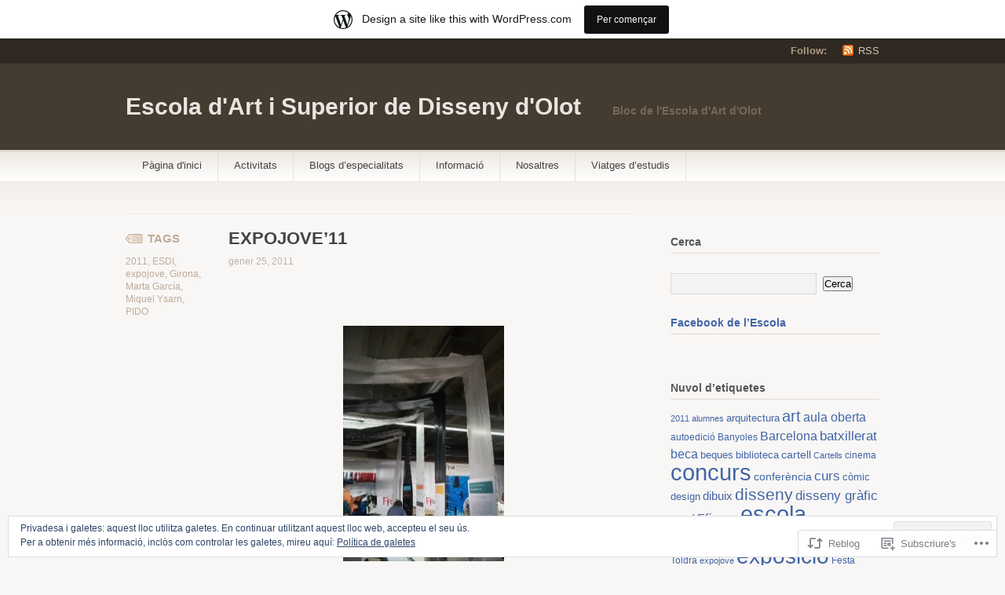

--- FILE ---
content_type: text/html; charset=UTF-8
request_url: https://escolartolot.wordpress.com/2011/01/25/expojove11/
body_size: 27301
content:
<!DOCTYPE html PUBLIC "-//W3C//DTD XHTML 1.1//EN" "http://www.w3.org/TR/xhtml11/DTD/xhtml11.dtd">
<html xmlns="http://www.w3.org/1999/xhtml" lang="ca">
<head profile="http://gmpg.org/xfn/11">
<meta http-equiv="Content-Type" content="text/html; charset=UTF-8" />
<title>EXPOJOVE&#8217;11 | Escola d&#039;Art i Superior de Disseny d&#039;Olot</title>
<!--[if lt IE 8]>
<link rel="stylesheet" type="text/css" media="screen" href="https://s0.wp.com/wp-content/themes/pub/titan/stylesheets/ie.css?m=1276192024i" />
<![endif]-->
<!--[if lte IE 7]>
<script type="text/javascript" src="https://s0.wp.com/wp-content/themes/pub/titan/javascripts/nav.js?m=1315596887i"></script>
<![endif]-->
<link rel="pingback" href="https://escolartolot.wordpress.com/xmlrpc.php" />
<meta name='robots' content='max-image-preview:large' />
<meta name="google-site-verification" content="Escola Art Olot Autoedició Grau Disseny Interiors Il·lustració" />
<meta name="msvalidate.01" content="Olot Autoedició Grau Disseny Interiors Il·lustració" />
<link rel='dns-prefetch' href='//s0.wp.com' />
<link rel='dns-prefetch' href='//af.pubmine.com' />
<link rel="alternate" type="application/rss+xml" title="Escola d&#039;Art i Superior de Disseny d&#039;Olot &raquo; canal d&#039;informació" href="https://escolartolot.wordpress.com/feed/" />
<link rel="alternate" type="application/rss+xml" title="Escola d&#039;Art i Superior de Disseny d&#039;Olot &raquo; Canal dels comentaris" href="https://escolartolot.wordpress.com/comments/feed/" />
	<script type="text/javascript">
		/* <![CDATA[ */
		function addLoadEvent(func) {
			var oldonload = window.onload;
			if (typeof window.onload != 'function') {
				window.onload = func;
			} else {
				window.onload = function () {
					oldonload();
					func();
				}
			}
		}
		/* ]]> */
	</script>
	<link crossorigin='anonymous' rel='stylesheet' id='all-css-0-1' href='/_static/??-eJx9jFsKAjEMRTdkjYNS8UNcS2caSqfpg0lKcfdORRQf+BM4ufceaEVNOQkmgVhVoep8YmjeOhQGrGuag0dFpoFgLGQEGViuhNuJeQO/BTNKMVN4MMSc+7GV1vGCXWJVySwf9E9JPuBLfKev+kjZPQfRLAHFJ6dGs8Baff/08SWeh6Me9GF30vv5BiA5ZKI=&cssminify=yes' type='text/css' media='all' />
<style id='wp-emoji-styles-inline-css'>

	img.wp-smiley, img.emoji {
		display: inline !important;
		border: none !important;
		box-shadow: none !important;
		height: 1em !important;
		width: 1em !important;
		margin: 0 0.07em !important;
		vertical-align: -0.1em !important;
		background: none !important;
		padding: 0 !important;
	}
/*# sourceURL=wp-emoji-styles-inline-css */
</style>
<link crossorigin='anonymous' rel='stylesheet' id='all-css-2-1' href='/wp-content/plugins/gutenberg-core/v22.4.0/build/styles/block-library/style.min.css?m=1768935615i&cssminify=yes' type='text/css' media='all' />
<style id='wp-block-library-inline-css'>
.has-text-align-justify {
	text-align:justify;
}
.has-text-align-justify{text-align:justify;}

/*# sourceURL=wp-block-library-inline-css */
</style><style id='global-styles-inline-css'>
:root{--wp--preset--aspect-ratio--square: 1;--wp--preset--aspect-ratio--4-3: 4/3;--wp--preset--aspect-ratio--3-4: 3/4;--wp--preset--aspect-ratio--3-2: 3/2;--wp--preset--aspect-ratio--2-3: 2/3;--wp--preset--aspect-ratio--16-9: 16/9;--wp--preset--aspect-ratio--9-16: 9/16;--wp--preset--color--black: #000000;--wp--preset--color--cyan-bluish-gray: #abb8c3;--wp--preset--color--white: #ffffff;--wp--preset--color--pale-pink: #f78da7;--wp--preset--color--vivid-red: #cf2e2e;--wp--preset--color--luminous-vivid-orange: #ff6900;--wp--preset--color--luminous-vivid-amber: #fcb900;--wp--preset--color--light-green-cyan: #7bdcb5;--wp--preset--color--vivid-green-cyan: #00d084;--wp--preset--color--pale-cyan-blue: #8ed1fc;--wp--preset--color--vivid-cyan-blue: #0693e3;--wp--preset--color--vivid-purple: #9b51e0;--wp--preset--gradient--vivid-cyan-blue-to-vivid-purple: linear-gradient(135deg,rgb(6,147,227) 0%,rgb(155,81,224) 100%);--wp--preset--gradient--light-green-cyan-to-vivid-green-cyan: linear-gradient(135deg,rgb(122,220,180) 0%,rgb(0,208,130) 100%);--wp--preset--gradient--luminous-vivid-amber-to-luminous-vivid-orange: linear-gradient(135deg,rgb(252,185,0) 0%,rgb(255,105,0) 100%);--wp--preset--gradient--luminous-vivid-orange-to-vivid-red: linear-gradient(135deg,rgb(255,105,0) 0%,rgb(207,46,46) 100%);--wp--preset--gradient--very-light-gray-to-cyan-bluish-gray: linear-gradient(135deg,rgb(238,238,238) 0%,rgb(169,184,195) 100%);--wp--preset--gradient--cool-to-warm-spectrum: linear-gradient(135deg,rgb(74,234,220) 0%,rgb(151,120,209) 20%,rgb(207,42,186) 40%,rgb(238,44,130) 60%,rgb(251,105,98) 80%,rgb(254,248,76) 100%);--wp--preset--gradient--blush-light-purple: linear-gradient(135deg,rgb(255,206,236) 0%,rgb(152,150,240) 100%);--wp--preset--gradient--blush-bordeaux: linear-gradient(135deg,rgb(254,205,165) 0%,rgb(254,45,45) 50%,rgb(107,0,62) 100%);--wp--preset--gradient--luminous-dusk: linear-gradient(135deg,rgb(255,203,112) 0%,rgb(199,81,192) 50%,rgb(65,88,208) 100%);--wp--preset--gradient--pale-ocean: linear-gradient(135deg,rgb(255,245,203) 0%,rgb(182,227,212) 50%,rgb(51,167,181) 100%);--wp--preset--gradient--electric-grass: linear-gradient(135deg,rgb(202,248,128) 0%,rgb(113,206,126) 100%);--wp--preset--gradient--midnight: linear-gradient(135deg,rgb(2,3,129) 0%,rgb(40,116,252) 100%);--wp--preset--font-size--small: 13px;--wp--preset--font-size--medium: 20px;--wp--preset--font-size--large: 36px;--wp--preset--font-size--x-large: 42px;--wp--preset--font-family--albert-sans: 'Albert Sans', sans-serif;--wp--preset--font-family--alegreya: Alegreya, serif;--wp--preset--font-family--arvo: Arvo, serif;--wp--preset--font-family--bodoni-moda: 'Bodoni Moda', serif;--wp--preset--font-family--bricolage-grotesque: 'Bricolage Grotesque', sans-serif;--wp--preset--font-family--cabin: Cabin, sans-serif;--wp--preset--font-family--chivo: Chivo, sans-serif;--wp--preset--font-family--commissioner: Commissioner, sans-serif;--wp--preset--font-family--cormorant: Cormorant, serif;--wp--preset--font-family--courier-prime: 'Courier Prime', monospace;--wp--preset--font-family--crimson-pro: 'Crimson Pro', serif;--wp--preset--font-family--dm-mono: 'DM Mono', monospace;--wp--preset--font-family--dm-sans: 'DM Sans', sans-serif;--wp--preset--font-family--dm-serif-display: 'DM Serif Display', serif;--wp--preset--font-family--domine: Domine, serif;--wp--preset--font-family--eb-garamond: 'EB Garamond', serif;--wp--preset--font-family--epilogue: Epilogue, sans-serif;--wp--preset--font-family--fahkwang: Fahkwang, sans-serif;--wp--preset--font-family--figtree: Figtree, sans-serif;--wp--preset--font-family--fira-sans: 'Fira Sans', sans-serif;--wp--preset--font-family--fjalla-one: 'Fjalla One', sans-serif;--wp--preset--font-family--fraunces: Fraunces, serif;--wp--preset--font-family--gabarito: Gabarito, system-ui;--wp--preset--font-family--ibm-plex-mono: 'IBM Plex Mono', monospace;--wp--preset--font-family--ibm-plex-sans: 'IBM Plex Sans', sans-serif;--wp--preset--font-family--ibarra-real-nova: 'Ibarra Real Nova', serif;--wp--preset--font-family--instrument-serif: 'Instrument Serif', serif;--wp--preset--font-family--inter: Inter, sans-serif;--wp--preset--font-family--josefin-sans: 'Josefin Sans', sans-serif;--wp--preset--font-family--jost: Jost, sans-serif;--wp--preset--font-family--libre-baskerville: 'Libre Baskerville', serif;--wp--preset--font-family--libre-franklin: 'Libre Franklin', sans-serif;--wp--preset--font-family--literata: Literata, serif;--wp--preset--font-family--lora: Lora, serif;--wp--preset--font-family--merriweather: Merriweather, serif;--wp--preset--font-family--montserrat: Montserrat, sans-serif;--wp--preset--font-family--newsreader: Newsreader, serif;--wp--preset--font-family--noto-sans-mono: 'Noto Sans Mono', sans-serif;--wp--preset--font-family--nunito: Nunito, sans-serif;--wp--preset--font-family--open-sans: 'Open Sans', sans-serif;--wp--preset--font-family--overpass: Overpass, sans-serif;--wp--preset--font-family--pt-serif: 'PT Serif', serif;--wp--preset--font-family--petrona: Petrona, serif;--wp--preset--font-family--piazzolla: Piazzolla, serif;--wp--preset--font-family--playfair-display: 'Playfair Display', serif;--wp--preset--font-family--plus-jakarta-sans: 'Plus Jakarta Sans', sans-serif;--wp--preset--font-family--poppins: Poppins, sans-serif;--wp--preset--font-family--raleway: Raleway, sans-serif;--wp--preset--font-family--roboto: Roboto, sans-serif;--wp--preset--font-family--roboto-slab: 'Roboto Slab', serif;--wp--preset--font-family--rubik: Rubik, sans-serif;--wp--preset--font-family--rufina: Rufina, serif;--wp--preset--font-family--sora: Sora, sans-serif;--wp--preset--font-family--source-sans-3: 'Source Sans 3', sans-serif;--wp--preset--font-family--source-serif-4: 'Source Serif 4', serif;--wp--preset--font-family--space-mono: 'Space Mono', monospace;--wp--preset--font-family--syne: Syne, sans-serif;--wp--preset--font-family--texturina: Texturina, serif;--wp--preset--font-family--urbanist: Urbanist, sans-serif;--wp--preset--font-family--work-sans: 'Work Sans', sans-serif;--wp--preset--spacing--20: 0.44rem;--wp--preset--spacing--30: 0.67rem;--wp--preset--spacing--40: 1rem;--wp--preset--spacing--50: 1.5rem;--wp--preset--spacing--60: 2.25rem;--wp--preset--spacing--70: 3.38rem;--wp--preset--spacing--80: 5.06rem;--wp--preset--shadow--natural: 6px 6px 9px rgba(0, 0, 0, 0.2);--wp--preset--shadow--deep: 12px 12px 50px rgba(0, 0, 0, 0.4);--wp--preset--shadow--sharp: 6px 6px 0px rgba(0, 0, 0, 0.2);--wp--preset--shadow--outlined: 6px 6px 0px -3px rgb(255, 255, 255), 6px 6px rgb(0, 0, 0);--wp--preset--shadow--crisp: 6px 6px 0px rgb(0, 0, 0);}:where(body) { margin: 0; }:where(.is-layout-flex){gap: 0.5em;}:where(.is-layout-grid){gap: 0.5em;}body .is-layout-flex{display: flex;}.is-layout-flex{flex-wrap: wrap;align-items: center;}.is-layout-flex > :is(*, div){margin: 0;}body .is-layout-grid{display: grid;}.is-layout-grid > :is(*, div){margin: 0;}body{padding-top: 0px;padding-right: 0px;padding-bottom: 0px;padding-left: 0px;}:root :where(.wp-element-button, .wp-block-button__link){background-color: #32373c;border-width: 0;color: #fff;font-family: inherit;font-size: inherit;font-style: inherit;font-weight: inherit;letter-spacing: inherit;line-height: inherit;padding-top: calc(0.667em + 2px);padding-right: calc(1.333em + 2px);padding-bottom: calc(0.667em + 2px);padding-left: calc(1.333em + 2px);text-decoration: none;text-transform: inherit;}.has-black-color{color: var(--wp--preset--color--black) !important;}.has-cyan-bluish-gray-color{color: var(--wp--preset--color--cyan-bluish-gray) !important;}.has-white-color{color: var(--wp--preset--color--white) !important;}.has-pale-pink-color{color: var(--wp--preset--color--pale-pink) !important;}.has-vivid-red-color{color: var(--wp--preset--color--vivid-red) !important;}.has-luminous-vivid-orange-color{color: var(--wp--preset--color--luminous-vivid-orange) !important;}.has-luminous-vivid-amber-color{color: var(--wp--preset--color--luminous-vivid-amber) !important;}.has-light-green-cyan-color{color: var(--wp--preset--color--light-green-cyan) !important;}.has-vivid-green-cyan-color{color: var(--wp--preset--color--vivid-green-cyan) !important;}.has-pale-cyan-blue-color{color: var(--wp--preset--color--pale-cyan-blue) !important;}.has-vivid-cyan-blue-color{color: var(--wp--preset--color--vivid-cyan-blue) !important;}.has-vivid-purple-color{color: var(--wp--preset--color--vivid-purple) !important;}.has-black-background-color{background-color: var(--wp--preset--color--black) !important;}.has-cyan-bluish-gray-background-color{background-color: var(--wp--preset--color--cyan-bluish-gray) !important;}.has-white-background-color{background-color: var(--wp--preset--color--white) !important;}.has-pale-pink-background-color{background-color: var(--wp--preset--color--pale-pink) !important;}.has-vivid-red-background-color{background-color: var(--wp--preset--color--vivid-red) !important;}.has-luminous-vivid-orange-background-color{background-color: var(--wp--preset--color--luminous-vivid-orange) !important;}.has-luminous-vivid-amber-background-color{background-color: var(--wp--preset--color--luminous-vivid-amber) !important;}.has-light-green-cyan-background-color{background-color: var(--wp--preset--color--light-green-cyan) !important;}.has-vivid-green-cyan-background-color{background-color: var(--wp--preset--color--vivid-green-cyan) !important;}.has-pale-cyan-blue-background-color{background-color: var(--wp--preset--color--pale-cyan-blue) !important;}.has-vivid-cyan-blue-background-color{background-color: var(--wp--preset--color--vivid-cyan-blue) !important;}.has-vivid-purple-background-color{background-color: var(--wp--preset--color--vivid-purple) !important;}.has-black-border-color{border-color: var(--wp--preset--color--black) !important;}.has-cyan-bluish-gray-border-color{border-color: var(--wp--preset--color--cyan-bluish-gray) !important;}.has-white-border-color{border-color: var(--wp--preset--color--white) !important;}.has-pale-pink-border-color{border-color: var(--wp--preset--color--pale-pink) !important;}.has-vivid-red-border-color{border-color: var(--wp--preset--color--vivid-red) !important;}.has-luminous-vivid-orange-border-color{border-color: var(--wp--preset--color--luminous-vivid-orange) !important;}.has-luminous-vivid-amber-border-color{border-color: var(--wp--preset--color--luminous-vivid-amber) !important;}.has-light-green-cyan-border-color{border-color: var(--wp--preset--color--light-green-cyan) !important;}.has-vivid-green-cyan-border-color{border-color: var(--wp--preset--color--vivid-green-cyan) !important;}.has-pale-cyan-blue-border-color{border-color: var(--wp--preset--color--pale-cyan-blue) !important;}.has-vivid-cyan-blue-border-color{border-color: var(--wp--preset--color--vivid-cyan-blue) !important;}.has-vivid-purple-border-color{border-color: var(--wp--preset--color--vivid-purple) !important;}.has-vivid-cyan-blue-to-vivid-purple-gradient-background{background: var(--wp--preset--gradient--vivid-cyan-blue-to-vivid-purple) !important;}.has-light-green-cyan-to-vivid-green-cyan-gradient-background{background: var(--wp--preset--gradient--light-green-cyan-to-vivid-green-cyan) !important;}.has-luminous-vivid-amber-to-luminous-vivid-orange-gradient-background{background: var(--wp--preset--gradient--luminous-vivid-amber-to-luminous-vivid-orange) !important;}.has-luminous-vivid-orange-to-vivid-red-gradient-background{background: var(--wp--preset--gradient--luminous-vivid-orange-to-vivid-red) !important;}.has-very-light-gray-to-cyan-bluish-gray-gradient-background{background: var(--wp--preset--gradient--very-light-gray-to-cyan-bluish-gray) !important;}.has-cool-to-warm-spectrum-gradient-background{background: var(--wp--preset--gradient--cool-to-warm-spectrum) !important;}.has-blush-light-purple-gradient-background{background: var(--wp--preset--gradient--blush-light-purple) !important;}.has-blush-bordeaux-gradient-background{background: var(--wp--preset--gradient--blush-bordeaux) !important;}.has-luminous-dusk-gradient-background{background: var(--wp--preset--gradient--luminous-dusk) !important;}.has-pale-ocean-gradient-background{background: var(--wp--preset--gradient--pale-ocean) !important;}.has-electric-grass-gradient-background{background: var(--wp--preset--gradient--electric-grass) !important;}.has-midnight-gradient-background{background: var(--wp--preset--gradient--midnight) !important;}.has-small-font-size{font-size: var(--wp--preset--font-size--small) !important;}.has-medium-font-size{font-size: var(--wp--preset--font-size--medium) !important;}.has-large-font-size{font-size: var(--wp--preset--font-size--large) !important;}.has-x-large-font-size{font-size: var(--wp--preset--font-size--x-large) !important;}.has-albert-sans-font-family{font-family: var(--wp--preset--font-family--albert-sans) !important;}.has-alegreya-font-family{font-family: var(--wp--preset--font-family--alegreya) !important;}.has-arvo-font-family{font-family: var(--wp--preset--font-family--arvo) !important;}.has-bodoni-moda-font-family{font-family: var(--wp--preset--font-family--bodoni-moda) !important;}.has-bricolage-grotesque-font-family{font-family: var(--wp--preset--font-family--bricolage-grotesque) !important;}.has-cabin-font-family{font-family: var(--wp--preset--font-family--cabin) !important;}.has-chivo-font-family{font-family: var(--wp--preset--font-family--chivo) !important;}.has-commissioner-font-family{font-family: var(--wp--preset--font-family--commissioner) !important;}.has-cormorant-font-family{font-family: var(--wp--preset--font-family--cormorant) !important;}.has-courier-prime-font-family{font-family: var(--wp--preset--font-family--courier-prime) !important;}.has-crimson-pro-font-family{font-family: var(--wp--preset--font-family--crimson-pro) !important;}.has-dm-mono-font-family{font-family: var(--wp--preset--font-family--dm-mono) !important;}.has-dm-sans-font-family{font-family: var(--wp--preset--font-family--dm-sans) !important;}.has-dm-serif-display-font-family{font-family: var(--wp--preset--font-family--dm-serif-display) !important;}.has-domine-font-family{font-family: var(--wp--preset--font-family--domine) !important;}.has-eb-garamond-font-family{font-family: var(--wp--preset--font-family--eb-garamond) !important;}.has-epilogue-font-family{font-family: var(--wp--preset--font-family--epilogue) !important;}.has-fahkwang-font-family{font-family: var(--wp--preset--font-family--fahkwang) !important;}.has-figtree-font-family{font-family: var(--wp--preset--font-family--figtree) !important;}.has-fira-sans-font-family{font-family: var(--wp--preset--font-family--fira-sans) !important;}.has-fjalla-one-font-family{font-family: var(--wp--preset--font-family--fjalla-one) !important;}.has-fraunces-font-family{font-family: var(--wp--preset--font-family--fraunces) !important;}.has-gabarito-font-family{font-family: var(--wp--preset--font-family--gabarito) !important;}.has-ibm-plex-mono-font-family{font-family: var(--wp--preset--font-family--ibm-plex-mono) !important;}.has-ibm-plex-sans-font-family{font-family: var(--wp--preset--font-family--ibm-plex-sans) !important;}.has-ibarra-real-nova-font-family{font-family: var(--wp--preset--font-family--ibarra-real-nova) !important;}.has-instrument-serif-font-family{font-family: var(--wp--preset--font-family--instrument-serif) !important;}.has-inter-font-family{font-family: var(--wp--preset--font-family--inter) !important;}.has-josefin-sans-font-family{font-family: var(--wp--preset--font-family--josefin-sans) !important;}.has-jost-font-family{font-family: var(--wp--preset--font-family--jost) !important;}.has-libre-baskerville-font-family{font-family: var(--wp--preset--font-family--libre-baskerville) !important;}.has-libre-franklin-font-family{font-family: var(--wp--preset--font-family--libre-franklin) !important;}.has-literata-font-family{font-family: var(--wp--preset--font-family--literata) !important;}.has-lora-font-family{font-family: var(--wp--preset--font-family--lora) !important;}.has-merriweather-font-family{font-family: var(--wp--preset--font-family--merriweather) !important;}.has-montserrat-font-family{font-family: var(--wp--preset--font-family--montserrat) !important;}.has-newsreader-font-family{font-family: var(--wp--preset--font-family--newsreader) !important;}.has-noto-sans-mono-font-family{font-family: var(--wp--preset--font-family--noto-sans-mono) !important;}.has-nunito-font-family{font-family: var(--wp--preset--font-family--nunito) !important;}.has-open-sans-font-family{font-family: var(--wp--preset--font-family--open-sans) !important;}.has-overpass-font-family{font-family: var(--wp--preset--font-family--overpass) !important;}.has-pt-serif-font-family{font-family: var(--wp--preset--font-family--pt-serif) !important;}.has-petrona-font-family{font-family: var(--wp--preset--font-family--petrona) !important;}.has-piazzolla-font-family{font-family: var(--wp--preset--font-family--piazzolla) !important;}.has-playfair-display-font-family{font-family: var(--wp--preset--font-family--playfair-display) !important;}.has-plus-jakarta-sans-font-family{font-family: var(--wp--preset--font-family--plus-jakarta-sans) !important;}.has-poppins-font-family{font-family: var(--wp--preset--font-family--poppins) !important;}.has-raleway-font-family{font-family: var(--wp--preset--font-family--raleway) !important;}.has-roboto-font-family{font-family: var(--wp--preset--font-family--roboto) !important;}.has-roboto-slab-font-family{font-family: var(--wp--preset--font-family--roboto-slab) !important;}.has-rubik-font-family{font-family: var(--wp--preset--font-family--rubik) !important;}.has-rufina-font-family{font-family: var(--wp--preset--font-family--rufina) !important;}.has-sora-font-family{font-family: var(--wp--preset--font-family--sora) !important;}.has-source-sans-3-font-family{font-family: var(--wp--preset--font-family--source-sans-3) !important;}.has-source-serif-4-font-family{font-family: var(--wp--preset--font-family--source-serif-4) !important;}.has-space-mono-font-family{font-family: var(--wp--preset--font-family--space-mono) !important;}.has-syne-font-family{font-family: var(--wp--preset--font-family--syne) !important;}.has-texturina-font-family{font-family: var(--wp--preset--font-family--texturina) !important;}.has-urbanist-font-family{font-family: var(--wp--preset--font-family--urbanist) !important;}.has-work-sans-font-family{font-family: var(--wp--preset--font-family--work-sans) !important;}
/*# sourceURL=global-styles-inline-css */
</style>

<style id='classic-theme-styles-inline-css'>
.wp-block-button__link{background-color:#32373c;border-radius:9999px;box-shadow:none;color:#fff;font-size:1.125em;padding:calc(.667em + 2px) calc(1.333em + 2px);text-decoration:none}.wp-block-file__button{background:#32373c;color:#fff}.wp-block-accordion-heading{margin:0}.wp-block-accordion-heading__toggle{background-color:inherit!important;color:inherit!important}.wp-block-accordion-heading__toggle:not(:focus-visible){outline:none}.wp-block-accordion-heading__toggle:focus,.wp-block-accordion-heading__toggle:hover{background-color:inherit!important;border:none;box-shadow:none;color:inherit;padding:var(--wp--preset--spacing--20,1em) 0;text-decoration:none}.wp-block-accordion-heading__toggle:focus-visible{outline:auto;outline-offset:0}
/*# sourceURL=/wp-content/plugins/gutenberg-core/v22.4.0/build/styles/block-library/classic.min.css */
</style>
<link crossorigin='anonymous' rel='stylesheet' id='all-css-4-1' href='/_static/??-eJyFzcEKwjAMxvEXMoaxMfUgPktbg1aaLiwpY29v5o4KXnL4+P8ILgJpqkbVkBtIaY9cFdM0k+8swdALpnsOVIg9OybVA/5mi7iBGGUmVfDLuTHY06F+uX1GaREtW6iothb6n+Wa9hQ+7zZw42t3Grrx0vfD+fUGefxOsg==&cssminify=yes' type='text/css' media='all' />
<style id='jetpack_facebook_likebox-inline-css'>
.widget_facebook_likebox {
	overflow: hidden;
}

/*# sourceURL=/wp-content/mu-plugins/jetpack-plugin/moon/modules/widgets/facebook-likebox/style.css */
</style>
<link crossorigin='anonymous' rel='stylesheet' id='all-css-6-1' href='/_static/??-eJzTLy/QTc7PK0nNK9HPLdUtyClNz8wr1i9KTcrJTwcy0/WTi5G5ekCujj52Temp+bo5+cmJJZn5eSgc3bScxMwikFb7XFtDE1NLExMLc0OTLACohS2q&cssminify=yes' type='text/css' media='all' />
<link crossorigin='anonymous' rel='stylesheet' id='print-css-7-1' href='/wp-content/mu-plugins/global-print/global-print.css?m=1465851035i&cssminify=yes' type='text/css' media='print' />
<style id='jetpack-global-styles-frontend-style-inline-css'>
:root { --font-headings: unset; --font-base: unset; --font-headings-default: -apple-system,BlinkMacSystemFont,"Segoe UI",Roboto,Oxygen-Sans,Ubuntu,Cantarell,"Helvetica Neue",sans-serif; --font-base-default: -apple-system,BlinkMacSystemFont,"Segoe UI",Roboto,Oxygen-Sans,Ubuntu,Cantarell,"Helvetica Neue",sans-serif;}
/*# sourceURL=jetpack-global-styles-frontend-style-inline-css */
</style>
<link crossorigin='anonymous' rel='stylesheet' id='all-css-10-1' href='/_static/??-eJyNjcEKwjAQRH/IuFRT6kX8FNkmS5K6yQY3Qfx7bfEiXrwM82B4A49qnJRGpUHupnIPqSgs1Cq624chi6zhO5OCRryTR++fW00l7J3qDv43XVNxoOISsmEJol/wY2uR8vs3WggsM/I6uOTzMI3Hw8lOg11eUT1JKA==&cssminify=yes' type='text/css' media='all' />
<script type="text/javascript" id="jetpack_related-posts-js-extra">
/* <![CDATA[ */
var related_posts_js_options = {"post_heading":"h4"};
//# sourceURL=jetpack_related-posts-js-extra
/* ]]> */
</script>
<script type="text/javascript" id="wpcom-actionbar-placeholder-js-extra">
/* <![CDATA[ */
var actionbardata = {"siteID":"14346434","postID":"676","siteURL":"https://escolartolot.wordpress.com","xhrURL":"https://escolartolot.wordpress.com/wp-admin/admin-ajax.php","nonce":"ac23cf401e","isLoggedIn":"","statusMessage":"","subsEmailDefault":"instantly","proxyScriptUrl":"https://s0.wp.com/wp-content/js/wpcom-proxy-request.js?m=1513050504i&amp;ver=20211021","shortlink":"https://wp.me/pYca6-aU","i18n":{"followedText":"New posts from this site will now appear in your \u003Ca href=\"https://wordpress.com/reader\"\u003EReader\u003C/a\u003E","foldBar":"Collapse this bar","unfoldBar":"Expand this bar","shortLinkCopied":"Shortlink copied to clipboard."}};
//# sourceURL=wpcom-actionbar-placeholder-js-extra
/* ]]> */
</script>
<script type="text/javascript" id="jetpack-mu-wpcom-settings-js-before">
/* <![CDATA[ */
var JETPACK_MU_WPCOM_SETTINGS = {"assetsUrl":"https://s0.wp.com/wp-content/mu-plugins/jetpack-mu-wpcom-plugin/moon/jetpack_vendor/automattic/jetpack-mu-wpcom/src/build/"};
//# sourceURL=jetpack-mu-wpcom-settings-js-before
/* ]]> */
</script>
<script crossorigin='anonymous' type='text/javascript'  src='/_static/??-eJxdjd0KwjAMhV/ILHNQvRIfRbq2jNY2CU236du7gYh6dfg4f7gKOKYWqGGZQfI8RVJMoYl19zdjYSa8RXI4zjF7rCHbFjwIa9Nf6kqkLukBv4bTlskNpPLj+e+NmafP7crVW6/gslUNuhddEVyGXYCYYPJSt4lruRzPxvT9aRhMegHKMEgx'></script>
<script type="text/javascript" id="rlt-proxy-js-after">
/* <![CDATA[ */
	rltInitialize( {"token":null,"iframeOrigins":["https:\/\/widgets.wp.com"]} );
//# sourceURL=rlt-proxy-js-after
/* ]]> */
</script>
<link rel="EditURI" type="application/rsd+xml" title="RSD" href="https://escolartolot.wordpress.com/xmlrpc.php?rsd" />
<meta name="generator" content="WordPress.com" />
<link rel="canonical" href="https://escolartolot.wordpress.com/2011/01/25/expojove11/" />
<link rel='shortlink' href='https://wp.me/pYca6-aU' />
<link rel="alternate" type="application/json+oembed" href="https://public-api.wordpress.com/oembed/?format=json&amp;url=https%3A%2F%2Fescolartolot.wordpress.com%2F2011%2F01%2F25%2Fexpojove11%2F&amp;for=wpcom-auto-discovery" /><link rel="alternate" type="application/xml+oembed" href="https://public-api.wordpress.com/oembed/?format=xml&amp;url=https%3A%2F%2Fescolartolot.wordpress.com%2F2011%2F01%2F25%2Fexpojove11%2F&amp;for=wpcom-auto-discovery" />
<!-- Jetpack Open Graph Tags -->
<meta property="og:type" content="article" />
<meta property="og:title" content="EXPOJOVE&#8217;11" />
<meta property="og:url" content="https://escolartolot.wordpress.com/2011/01/25/expojove11/" />
<meta property="og:description" content="Un any més l&#8217;Escola d&#8217;Art i Superior de Disseny participa a la Fira EXPOJOVE&#8217;11 (6ª edició), que té lloc entre els 25 i el 27 de gener al Palau de Fires de Girona, saló d&#8217;in…" />
<meta property="article:published_time" content="2011-01-25T12:52:46+00:00" />
<meta property="article:modified_time" content="2011-01-26T22:42:01+00:00" />
<meta property="og:site_name" content="Escola d&#039;Art i Superior de Disseny d&#039;Olot" />
<meta property="og:image" content="https://escolartolot.wordpress.com/wp-content/uploads/2011/01/dsc02954.jpg" />
<meta property="og:image:secure_url" content="https://i0.wp.com/escolartolot.wordpress.com/wp-content/uploads/2011/01/dsc02954.jpg?ssl=1" />
<meta property="og:image" content="https://escolartolot.wordpress.com/wp-content/uploads/2011/01/dsc02955.jpg" />
<meta property="og:image:secure_url" content="https://i0.wp.com/escolartolot.wordpress.com/wp-content/uploads/2011/01/dsc02955.jpg?ssl=1" />
<meta property="og:image" content="https://escolartolot.wordpress.com/wp-content/uploads/2011/01/dsc02955.jpg" />
<meta property="og:image:secure_url" content="https://escolartolot.wordpress.com/wp-content/uploads/2011/01/dsc02955.jpg" />
<meta property="og:image" content="https://escolartolot.wordpress.com/wp-content/uploads/2011/01/dsc02954.jpg" />
<meta property="og:image:secure_url" content="https://escolartolot.wordpress.com/wp-content/uploads/2011/01/dsc02954.jpg" />
<meta property="og:image:alt" content="" />
<meta property="og:locale" content="ca_ES" />
<meta property="fb:app_id" content="249643311490" />
<meta property="article:publisher" content="https://www.facebook.com/WordPresscom" />
<meta name="twitter:text:title" content="EXPOJOVE&#8217;11" />
<meta name="twitter:image" content="https://escolartolot.wordpress.com/wp-content/uploads/2011/01/dsc02954.jpg?w=1400" />
<meta name="twitter:card" content="summary_large_image" />

<!-- End Jetpack Open Graph Tags -->
<link rel="shortcut icon" type="image/x-icon" href="https://secure.gravatar.com/blavatar/c24cadc96fb8f9c6b1e02ec4bf26d0f8ac7badf205226fee0b8508570c83abce?s=32" sizes="16x16" />
<link rel="icon" type="image/x-icon" href="https://secure.gravatar.com/blavatar/c24cadc96fb8f9c6b1e02ec4bf26d0f8ac7badf205226fee0b8508570c83abce?s=32" sizes="16x16" />
<link rel="apple-touch-icon" href="https://secure.gravatar.com/blavatar/c24cadc96fb8f9c6b1e02ec4bf26d0f8ac7badf205226fee0b8508570c83abce?s=114" />
<link rel='openid.server' href='https://escolartolot.wordpress.com/?openidserver=1' />
<link rel='openid.delegate' href='https://escolartolot.wordpress.com/' />
<link rel="search" type="application/opensearchdescription+xml" href="https://escolartolot.wordpress.com/osd.xml" title="Escola d&#039;Art i Superior de Disseny d&#039;Olot" />
<link rel="search" type="application/opensearchdescription+xml" href="https://s1.wp.com/opensearch.xml" title="WordPress.com" />
<meta name="description" content="Un any més l&#039;Escola d&#039;Art i Superior de Disseny participa a la Fira EXPOJOVE&#039;11 (6ª edició), que té lloc entre els 25 i el 27 de gener al Palau de Fires de Girona, saló d&#039;informació i orientació juvenil que té com objectiu principal donar suport als joves per decidir el seu futur professional i laboral.&hellip;" />

<meta name='geo.position' content='42.182110;2.488189' />
<meta name='ICBM' content='42.182110, 2.488189' />
<script type="text/javascript">
/* <![CDATA[ */
var wa_client = {}; wa_client.cmd = []; wa_client.config = { 'blog_id': 14346434, 'blog_language': 'ca', 'is_wordads': false, 'hosting_type': 0, 'afp_account_id': null, 'afp_host_id': 5038568878849053, 'theme': 'pub/titan', '_': { 'title': 'Advertisement', 'privacy_settings': 'Configuració de la privacitat' }, 'formats': [ 'inline', 'belowpost', 'bottom_sticky', 'sidebar_sticky_right', 'sidebar', 'gutenberg_rectangle', 'gutenberg_leaderboard', 'gutenberg_mobile_leaderboard', 'gutenberg_skyscraper' ] };
/* ]]> */
</script>
		<script type="text/javascript">

			window.doNotSellCallback = function() {

				var linkElements = [
					'a[href="https://wordpress.com/?ref=footer_blog"]',
					'a[href="https://wordpress.com/?ref=footer_website"]',
					'a[href="https://wordpress.com/?ref=vertical_footer"]',
					'a[href^="https://wordpress.com/?ref=footer_segment_"]',
				].join(',');

				var dnsLink = document.createElement( 'a' );
				dnsLink.href = 'https://wordpress.com/advertising-program-optout/';
				dnsLink.classList.add( 'do-not-sell-link' );
				dnsLink.rel = 'nofollow';
				dnsLink.style.marginLeft = '0.5em';
				dnsLink.textContent = 'Do Not Sell or Share My Personal Information';

				var creditLinks = document.querySelectorAll( linkElements );

				if ( 0 === creditLinks.length ) {
					return false;
				}

				Array.prototype.forEach.call( creditLinks, function( el ) {
					el.insertAdjacentElement( 'afterend', dnsLink );
				});

				return true;
			};

		</script>
		<script type="text/javascript">
	window.google_analytics_uacct = "UA-52447-2";
</script>

<script type="text/javascript">
	var _gaq = _gaq || [];
	_gaq.push(['_setAccount', 'UA-52447-2']);
	_gaq.push(['_gat._anonymizeIp']);
	_gaq.push(['_setDomainName', 'wordpress.com']);
	_gaq.push(['_initData']);
	_gaq.push(['_trackPageview']);

	(function() {
		var ga = document.createElement('script'); ga.type = 'text/javascript'; ga.async = true;
		ga.src = ('https:' == document.location.protocol ? 'https://ssl' : 'http://www') + '.google-analytics.com/ga.js';
		(document.getElementsByTagName('head')[0] || document.getElementsByTagName('body')[0]).appendChild(ga);
	})();
</script>
<link crossorigin='anonymous' rel='stylesheet' id='all-css-0-3' href='/_static/??-eJyNjMEKgzAQBX9Ifdha9CJ+StF1KdFkN7gJ+X0RbM89zjAMSqxJJbEkhFxHnz9ODBunONN+M4Kq4O2EsHil3WDFRT4aMqvw/yHomj0baD40G/tf9BXXcApj27+ej6Hr2247ASkBO20=&cssminify=yes' type='text/css' media='all' />
</head>
<body class="wp-singular post-template-default single single-post postid-676 single-format-standard wp-theme-pubtitan customizer-styles-applied jetpack-reblog-enabled has-marketing-bar has-marketing-bar-theme-titan">
	<div class="skip-content"><a href="#content">Vés al contingut</a></div>

	<div id="header" class="clear">
			<div id="follow">
			<div class="wrapper clear">
				<dl>
					<dt>Follow:</dt>
					<dd><a class="rss" href="https://escolartolot.wordpress.com/feed/">RSS</a></dd>
									</dl>
			</div><!--end wrapper-->
		</div><!--end follow-->

		<div class="wrapper">
			<div id="title">
				<a href="https://escolartolot.wordpress.com/">Escola d&#039;Art i Superior de Disseny d&#039;Olot</a>
			</div>

			<div id="description">
				Bloc de l&#039;Escola d&#039;Art d&#039;Olot			</div><!--end description-->

				 	</div><!--end wrapper-->

		<div id="navigation">
				<ul id="nav" class="wrapper">
				<li class="page_item "><a href="https://escolartolot.wordpress.com/">Pàgina d'inici</a></li>
							<li class="page_item page-item-196"><a href="https://escolartolot.wordpress.com/activitats/">Activitats</a></li>
<li class="page_item page-item-4867 page_item_has_children"><a href="https://escolartolot.wordpress.com/blogs-despecialitats/">Blogs d&#8217;especialitats</a>
<ul class='children'>
	<li class="page_item page-item-7170"><a href="https://escolartolot.wordpress.com/blogs-despecialitats/blog-il%c2%b7lustracio/">Blog Il·lustració</a></li>
	<li class="page_item page-item-4874"><a href="https://escolartolot.wordpress.com/blogs-despecialitats/blog-fotografia/">Blog Fotografia</a></li>
</ul>
</li>
<li class="page_item page-item-11 page_item_has_children"><a href="https://escolartolot.wordpress.com/informacio/">Informació</a>
<ul class='children'>
	<li class="page_item page-item-90"><a href="https://escolartolot.wordpress.com/informacio/agenda/">Agenda</a></li>
</ul>
</li>
<li class="page_item page-item-2 page_item_has_children"><a href="https://escolartolot.wordpress.com/nosaltres/">Nosaltres</a>
<ul class='children'>
	<li class="page_item page-item-129"><a href="https://escolartolot.wordpress.com/nosaltres/contacte/">Contacte</a></li>
	<li class="page_item page-item-365"><a href="https://escolartolot.wordpress.com/nosaltres/alumnes/">Alumnes</a></li>
</ul>
</li>
<li class="page_item page-item-166 page_item_has_children"><a href="https://escolartolot.wordpress.com/viatges-destudis/">Viatges d&#8217;estudis</a>
<ul class='children'>
	<li class="page_item page-item-828"><a href="https://escolartolot.wordpress.com/viatges-destudis/guies-de-viatge/">Guies de viatge</a></li>
	<li class="page_item page-item-1651"><a href="https://escolartolot.wordpress.com/viatges-destudis/inscripcions/">Inscripcions</a></li>
</ul>
</li>
					</ul>
		</div><!--end navigation-->
	</div><!--end header-->
	<div class="content-background">
	<div class="wrapper">
		<div class="notice">
				</div><!--end notice-->
		<div id="content">				<div id="post-676" class="post-676 post type-post status-publish format-standard hentry category-exposicions category-interiorisme category-noticies category-pido tag-679366 tag-esdi tag-expojove tag-girona tag-marta-garcia tag-miquel-ysarn tag-pido">
			<div class="post-header">
				<div class="tags"><span>Tags</span> <p><a href="https://escolartolot.wordpress.com/tag/2011/" rel="tag">2011</a>, <a href="https://escolartolot.wordpress.com/tag/esdi/" rel="tag">ESDI</a>, <a href="https://escolartolot.wordpress.com/tag/expojove/" rel="tag">expojove</a>, <a href="https://escolartolot.wordpress.com/tag/girona/" rel="tag">Girona</a>, <a href="https://escolartolot.wordpress.com/tag/marta-garcia/" rel="tag">Marta García</a>, <a href="https://escolartolot.wordpress.com/tag/miquel-ysarn/" rel="tag">Miquel Ysarn</a>, <a href="https://escolartolot.wordpress.com/tag/pido/" rel="tag">PIDO</a></p></div>
				<h1>EXPOJOVE&#8217;11</h1>
				<div class="author">
										gener 25, 2011				</div>
			</div><!--end post header-->
			<div class="entry clear">
								<p><a href="https://escolartolot.wordpress.com/wp-content/uploads/2011/01/dsc02955.jpg"><img data-attachment-id="707" data-permalink="https://escolartolot.wordpress.com/2011/01/25/expojove11/sony-dsc-2/" data-orig-file="https://escolartolot.wordpress.com/wp-content/uploads/2011/01/dsc02955.jpg" data-orig-size="2340,3417" data-comments-opened="1" data-image-meta="{&quot;aperture&quot;:&quot;3.5&quot;,&quot;credit&quot;:&quot;&quot;,&quot;camera&quot;:&quot;DSLR-A330&quot;,&quot;caption&quot;:&quot;&quot;,&quot;created_timestamp&quot;:&quot;1295950225&quot;,&quot;copyright&quot;:&quot;&quot;,&quot;focal_length&quot;:&quot;18&quot;,&quot;iso&quot;:&quot;400&quot;,&quot;shutter_speed&quot;:&quot;0.02&quot;,&quot;title&quot;:&quot;SONY DSC&quot;}" data-image-title="SONY DSC" data-image-description="" data-image-caption="" data-medium-file="https://escolartolot.wordpress.com/wp-content/uploads/2011/01/dsc02955.jpg?w=205" data-large-file="https://escolartolot.wordpress.com/wp-content/uploads/2011/01/dsc02955.jpg?w=497" src="https://escolartolot.wordpress.com/wp-content/uploads/2011/01/dsc02955.jpg?w=205&#038;h=300" alt="" title="SONY DSC" width="205" height="300" class="aligncenter size-medium wp-image-707" srcset="https://escolartolot.wordpress.com/wp-content/uploads/2011/01/dsc02955.jpg?w=205 205w, https://escolartolot.wordpress.com/wp-content/uploads/2011/01/dsc02955.jpg?w=410 410w, https://escolartolot.wordpress.com/wp-content/uploads/2011/01/dsc02955.jpg?w=103 103w" sizes="(max-width: 205px) 100vw, 205px" /></a>
		<style type="text/css">
			#gallery-676-5 {
				margin: auto;
			}
			#gallery-676-5 .gallery-item {
				float: left;
				margin-top: 10px;
				text-align: center;
				width: 33%;
			}
			#gallery-676-5 img {
				border: 2px solid #cfcfcf;
			}
			#gallery-676-5 .gallery-caption {
				margin-left: 0;
			}
			/* see gallery_shortcode() in wp-includes/media.php */
		</style>
		<div data-carousel-extra='{&quot;blog_id&quot;:14346434,&quot;permalink&quot;:&quot;https://escolartolot.wordpress.com/2011/01/25/expojove11/&quot;}' id='gallery-676-5' class='gallery galleryid-676 gallery-columns-3 gallery-size-thumbnail'><dl class='gallery-item'>
			<dt class='gallery-icon portrait'>
				<a href='https://escolartolot.wordpress.com/2011/01/25/expojove11/sony-dsc/'><img width="107" height="150" src="https://escolartolot.wordpress.com/wp-content/uploads/2011/01/dsc02954.jpg?w=107" class="attachment-thumbnail size-thumbnail" alt="" srcset="https://escolartolot.wordpress.com/wp-content/uploads/2011/01/dsc02954.jpg?w=107 107w, https://escolartolot.wordpress.com/wp-content/uploads/2011/01/dsc02954.jpg?w=214 214w" sizes="(max-width: 107px) 100vw, 107px" data-attachment-id="701" data-permalink="https://escolartolot.wordpress.com/2011/01/25/expojove11/sony-dsc/" data-orig-file="https://escolartolot.wordpress.com/wp-content/uploads/2011/01/dsc02954.jpg" data-orig-size="2394,3345" data-comments-opened="1" data-image-meta="{&quot;aperture&quot;:&quot;3.5&quot;,&quot;credit&quot;:&quot;&quot;,&quot;camera&quot;:&quot;DSLR-A330&quot;,&quot;caption&quot;:&quot;&quot;,&quot;created_timestamp&quot;:&quot;1295950217&quot;,&quot;copyright&quot;:&quot;&quot;,&quot;focal_length&quot;:&quot;18&quot;,&quot;iso&quot;:&quot;400&quot;,&quot;shutter_speed&quot;:&quot;0.016666666666667&quot;,&quot;title&quot;:&quot;SONY DSC&quot;}" data-image-title="SONY DSC" data-image-description="" data-image-caption="" data-medium-file="https://escolartolot.wordpress.com/wp-content/uploads/2011/01/dsc02954.jpg?w=215" data-large-file="https://escolartolot.wordpress.com/wp-content/uploads/2011/01/dsc02954.jpg?w=497" /></a>
			</dt></dl><dl class='gallery-item'>
			<dt class='gallery-icon portrait'>
				<a href='https://escolartolot.wordpress.com/2011/01/25/expojove11/sony-dsc-2/'><img width="103" height="150" src="https://escolartolot.wordpress.com/wp-content/uploads/2011/01/dsc02955.jpg?w=103" class="attachment-thumbnail size-thumbnail" alt="" srcset="https://escolartolot.wordpress.com/wp-content/uploads/2011/01/dsc02955.jpg?w=103 103w, https://escolartolot.wordpress.com/wp-content/uploads/2011/01/dsc02955.jpg?w=206 206w" sizes="(max-width: 103px) 100vw, 103px" data-attachment-id="707" data-permalink="https://escolartolot.wordpress.com/2011/01/25/expojove11/sony-dsc-2/" data-orig-file="https://escolartolot.wordpress.com/wp-content/uploads/2011/01/dsc02955.jpg" data-orig-size="2340,3417" data-comments-opened="1" data-image-meta="{&quot;aperture&quot;:&quot;3.5&quot;,&quot;credit&quot;:&quot;&quot;,&quot;camera&quot;:&quot;DSLR-A330&quot;,&quot;caption&quot;:&quot;&quot;,&quot;created_timestamp&quot;:&quot;1295950225&quot;,&quot;copyright&quot;:&quot;&quot;,&quot;focal_length&quot;:&quot;18&quot;,&quot;iso&quot;:&quot;400&quot;,&quot;shutter_speed&quot;:&quot;0.02&quot;,&quot;title&quot;:&quot;SONY DSC&quot;}" data-image-title="SONY DSC" data-image-description="" data-image-caption="" data-medium-file="https://escolartolot.wordpress.com/wp-content/uploads/2011/01/dsc02955.jpg?w=205" data-large-file="https://escolartolot.wordpress.com/wp-content/uploads/2011/01/dsc02955.jpg?w=497" /></a>
			</dt></dl>
			<br style='clear: both' />
		</div>
<a href="https://escolartolot.wordpress.com/wp-content/uploads/2011/01/dsc02954.jpg"><img data-attachment-id="701" data-permalink="https://escolartolot.wordpress.com/2011/01/25/expojove11/sony-dsc/" data-orig-file="https://escolartolot.wordpress.com/wp-content/uploads/2011/01/dsc02954.jpg" data-orig-size="2394,3345" data-comments-opened="1" data-image-meta="{&quot;aperture&quot;:&quot;3.5&quot;,&quot;credit&quot;:&quot;&quot;,&quot;camera&quot;:&quot;DSLR-A330&quot;,&quot;caption&quot;:&quot;&quot;,&quot;created_timestamp&quot;:&quot;1295950217&quot;,&quot;copyright&quot;:&quot;&quot;,&quot;focal_length&quot;:&quot;18&quot;,&quot;iso&quot;:&quot;400&quot;,&quot;shutter_speed&quot;:&quot;0.016666666666667&quot;,&quot;title&quot;:&quot;SONY DSC&quot;}" data-image-title="SONY DSC" data-image-description="" data-image-caption="" data-medium-file="https://escolartolot.wordpress.com/wp-content/uploads/2011/01/dsc02954.jpg?w=215" data-large-file="https://escolartolot.wordpress.com/wp-content/uploads/2011/01/dsc02954.jpg?w=497" class="aligncenter size-full wp-image-701" title="SONY DSC" src="https://escolartolot.wordpress.com/wp-content/uploads/2011/01/dsc02954.jpg?w=497&#038;h=694" alt="" width="497" height="694" srcset="https://escolartolot.wordpress.com/wp-content/uploads/2011/01/dsc02954.jpg?w=497&amp;h=694 497w, https://escolartolot.wordpress.com/wp-content/uploads/2011/01/dsc02954.jpg?w=994&amp;h=1389 994w, https://escolartolot.wordpress.com/wp-content/uploads/2011/01/dsc02954.jpg?w=107&amp;h=150 107w, https://escolartolot.wordpress.com/wp-content/uploads/2011/01/dsc02954.jpg?w=215&amp;h=300 215w, https://escolartolot.wordpress.com/wp-content/uploads/2011/01/dsc02954.jpg?w=768&amp;h=1073 768w, https://escolartolot.wordpress.com/wp-content/uploads/2011/01/dsc02954.jpg?w=733&amp;h=1024 733w" sizes="(max-width: 497px) 100vw, 497px" /></a>Un any més l&#8217;Escola d&#8217;Art i Superior de Disseny participa a la <a href="https://escolartolot.wordpress.com/wp-content/uploads/2011/01/expojove-2011.pdf">Fira EXPOJOVE&#8217;11</a> (6ª edició), que té lloc entre els 25 i el 27 de gener al Palau de Fires de Girona, saló d&#8217;informació i orientació juvenil que té com objectiu principal donar suport als joves per decidir el seu futur professional i laboral. S&#8217;hi poden trobar temes relacionats amb la formació, el treball i la salut.</p>
<p>El disseny de l&#8217;estand ha estat dut a terme per Marta García i Miquel Ysarn, alumnes de 3r d&#8217;ESDI d&#8217;Interiors; i el muntatge ha estat fet pels mateixos estudiants amb la col·laboració d&#8217;alumnes de 1r de PIDO (Anna Bruguera, Marc Vilar, Meritxell Brugués, Axel Repullo), de projecte final d&#8217;ESDI (M. Carmen Martínez i Jordi Dalmau) i de&#8217;n Salvi, conserge de l&#8217;Escola. Sense ells la realització no hauria estat possible: Gràcies.</p>
		<div id="geo-post-676" class="geo geo-post" style="display: none">
			<span class="latitude">42.182110</span>
			<span class="longitude">2.488189</span>
		</div><div id="atatags-370373-697a0edb4a414">
		<script type="text/javascript">
			__ATA = window.__ATA || {};
			__ATA.cmd = window.__ATA.cmd || [];
			__ATA.cmd.push(function() {
				__ATA.initVideoSlot('atatags-370373-697a0edb4a414', {
					sectionId: '370373',
					format: 'inread'
				});
			});
		</script>
	</div><span id="wordads-inline-marker" style="display: none;"></span><div id="jp-post-flair" class="sharedaddy sd-like-enabled sd-sharing-enabled"><div class="sharedaddy sd-sharing-enabled"><div class="robots-nocontent sd-block sd-social sd-social-icon sd-sharing"><h3 class="sd-title">Comparteix això:</h3><div class="sd-content"><ul><li class="share-reddit"><a rel="nofollow noopener noreferrer"
				data-shared="sharing-reddit-676"
				class="share-reddit sd-button share-icon no-text"
				href="https://escolartolot.wordpress.com/2011/01/25/expojove11/?share=reddit"
				target="_blank"
				aria-labelledby="sharing-reddit-676"
				>
				<span id="sharing-reddit-676" hidden>Share on Reddit (S&#039;obre en una nova finestra)</span>
				<span>Reddit</span>
			</a></li><li class="share-twitter"><a rel="nofollow noopener noreferrer"
				data-shared="sharing-twitter-676"
				class="share-twitter sd-button share-icon no-text"
				href="https://escolartolot.wordpress.com/2011/01/25/expojove11/?share=twitter"
				target="_blank"
				aria-labelledby="sharing-twitter-676"
				>
				<span id="sharing-twitter-676" hidden>Share on X (S&#039;obre en una nova finestra)</span>
				<span>X</span>
			</a></li><li class="share-facebook"><a rel="nofollow noopener noreferrer"
				data-shared="sharing-facebook-676"
				class="share-facebook sd-button share-icon no-text"
				href="https://escolartolot.wordpress.com/2011/01/25/expojove11/?share=facebook"
				target="_blank"
				aria-labelledby="sharing-facebook-676"
				>
				<span id="sharing-facebook-676" hidden>Comparteix al Facebook (S&#039;obre en una nova finestra)</span>
				<span>Facebook</span>
			</a></li><li class="share-email"><a rel="nofollow noopener noreferrer"
				data-shared="sharing-email-676"
				class="share-email sd-button share-icon no-text"
				href="mailto:?subject=%5BEntrada%20compartida%5D%20EXPOJOVE%2711&#038;body=https%3A%2F%2Fescolartolot.wordpress.com%2F2011%2F01%2F25%2Fexpojove11%2F&#038;share=email"
				target="_blank"
				aria-labelledby="sharing-email-676"
				data-email-share-error-title="Teniu el correu electrònic configurat?" data-email-share-error-text="Si teniu problemes a l&#039;hora de compartir per correu electrònic, és possible que no tingueu un correu electrònic configurat per al vostre navegador. Pot ser que l&#039;hàgiu de crear un nou correu electrònic." data-email-share-nonce="f29bcd25b1" data-email-share-track-url="https://escolartolot.wordpress.com/2011/01/25/expojove11/?share=email">
				<span id="sharing-email-676" hidden>Email a link to a friend (S&#039;obre en una nova finestra)</span>
				<span>Correu electrònic</span>
			</a></li><li class="share-print"><a rel="nofollow noopener noreferrer"
				data-shared="sharing-print-676"
				class="share-print sd-button share-icon no-text"
				href="https://escolartolot.wordpress.com/2011/01/25/expojove11/#print?share=print"
				target="_blank"
				aria-labelledby="sharing-print-676"
				>
				<span id="sharing-print-676" hidden>Imprimeix (S&#039;obre en una nova finestra)</span>
				<span>Imprimeix</span>
			</a></li><li class="share-end"></li></ul></div></div></div><div class='sharedaddy sd-block sd-like jetpack-likes-widget-wrapper jetpack-likes-widget-unloaded' id='like-post-wrapper-14346434-676-697a0edb4c561' data-src='//widgets.wp.com/likes/index.html?ver=20260128#blog_id=14346434&amp;post_id=676&amp;origin=escolartolot.wordpress.com&amp;obj_id=14346434-676-697a0edb4c561' data-name='like-post-frame-14346434-676-697a0edb4c561' data-title='M&#039;agrada o rebloga'><div class='likes-widget-placeholder post-likes-widget-placeholder' style='height: 55px;'><span class='button'><span>M&#039;agrada</span></span> <span class='loading'>S&#039;està carregant...</span></div><span class='sd-text-color'></span><a class='sd-link-color'></a></div>
<div id='jp-relatedposts' class='jp-relatedposts' >
	<h3 class="jp-relatedposts-headline"><em>Relacionats</em></h3>
</div></div>											</div><!--end entry-->
			<div class="meta clear">
				<p>From &rarr; <a href="https://escolartolot.wordpress.com/category/noticies/exposicions/" rel="category tag">Exposicions</a>, <a href="https://escolartolot.wordpress.com/category/estudis/interiorisme/" rel="category tag">Interiorisme</a>, <a href="https://escolartolot.wordpress.com/category/noticies/" rel="category tag">Notícies</a>, <a href="https://escolartolot.wordpress.com/category/estudis/pido/" rel="category tag">PIDO</a></p>
			</div><!--end meta-->
		</div><!--end post-->
			<!-- You can start editing here. -->
<div id="comments">
						<p class="note">Els comentaris estan tancats.</p>
			</div><!--end comments-->


	<div class="navigation index">
		<div class="alignleft">&laquo; <a href="https://escolartolot.wordpress.com/2011/01/26/oferta-formativa-a-la-fes/" rel="next">Oferta formativa a la&nbsp;FES</a></div>
		<div class="alignright"><a href="https://escolartolot.wordpress.com/2011/01/23/premi-2011-disseny-per-al-reciclatge/" rel="prev">Premi 2011 Disseny per al&nbsp;reciclatge</a> &raquo;</div>
	</div><!--end navigation-->
	</div><!--end content-->
	<div id="sidebar">
				<ul>
		<li id="search-3" class="widget widget_search"><h2 class="widgettitle">Cerca</h2>
<form method="get" id="search_form" action="https://escolartolot.wordpress.com/">
	<div>
		<input type="text" name="s" id="s" class="search"/>
		<input type="submit" id="searchsubmit" value="Cerca" />
	</div>
</form>
</li>
<li id="facebook-likebox-3" class="widget widget_facebook_likebox"><h2 class="widgettitle"><a href="https://www.facebook.com/escolartolot">Facebook de l&#8217;Escola</a></h2>
		<div id="fb-root"></div>
		<div class="fb-page" data-href="https://www.facebook.com/escolartolot" data-width="200"  data-height="432" data-hide-cover="false" data-show-facepile="true" data-tabs="false" data-hide-cta="false" data-small-header="false">
		<div class="fb-xfbml-parse-ignore"><blockquote cite="https://www.facebook.com/escolartolot"><a href="https://www.facebook.com/escolartolot">Facebook de l&#8217;Escola</a></blockquote></div>
		</div>
		</li>
<li id="wp_tag_cloud-2" class="widget wp_widget_tag_cloud"><h2 class="widgettitle">Nuvol d&#8217;etiquetes</h2>
<a href="https://escolartolot.wordpress.com/tag/2011/" class="tag-cloud-link tag-link-679366 tag-link-position-1" style="font-size: 8pt;" aria-label="2011 (12 elements)">2011</a>
<a href="https://escolartolot.wordpress.com/tag/alumnes/" class="tag-cloud-link tag-link-612024 tag-link-position-2" style="font-size: 8.4341085271318pt;" aria-label="alumnes (13 elements)">alumnes</a>
<a href="https://escolartolot.wordpress.com/tag/arquitectura/" class="tag-cloud-link tag-link-3705 tag-link-position-3" style="font-size: 9.6279069767442pt;" aria-label="arquitectura (17 elements)">arquitectura</a>
<a href="https://escolartolot.wordpress.com/tag/art/" class="tag-cloud-link tag-link-177 tag-link-position-4" style="font-size: 15.054263565891pt;" aria-label="art (57 elements)">art</a>
<a href="https://escolartolot.wordpress.com/tag/aula-oberta/" class="tag-cloud-link tag-link-13591899 tag-link-position-5" style="font-size: 12.015503875969pt;" aria-label="aula oberta (29 elements)">aula oberta</a>
<a href="https://escolartolot.wordpress.com/tag/autoedicio-2/" class="tag-cloud-link tag-link-38312522 tag-link-position-6" style="font-size: 8.9767441860465pt;" aria-label="autoedició (15 elements)">autoedició</a>
<a href="https://escolartolot.wordpress.com/tag/banyoles/" class="tag-cloud-link tag-link-763685 tag-link-position-7" style="font-size: 8.9767441860465pt;" aria-label="Banyoles (15 elements)">Banyoles</a>
<a href="https://escolartolot.wordpress.com/tag/barcelona/" class="tag-cloud-link tag-link-13949 tag-link-position-8" style="font-size: 11.68992248062pt;" aria-label="Barcelona (27 elements)">Barcelona</a>
<a href="https://escolartolot.wordpress.com/tag/batxillerat-2/" class="tag-cloud-link tag-link-25036893 tag-link-position-9" style="font-size: 13.100775193798pt;" aria-label="batxillerat (37 elements)">batxillerat</a>
<a href="https://escolartolot.wordpress.com/tag/beca/" class="tag-cloud-link tag-link-571075 tag-link-position-10" style="font-size: 11.798449612403pt;" aria-label="beca (28 elements)">beca</a>
<a href="https://escolartolot.wordpress.com/tag/beques/" class="tag-cloud-link tag-link-927880 tag-link-position-11" style="font-size: 9.8449612403101pt;" aria-label="beques (18 elements)">beques</a>
<a href="https://escolartolot.wordpress.com/tag/biblioteca/" class="tag-cloud-link tag-link-49512 tag-link-position-12" style="font-size: 10.062015503876pt;" aria-label="biblioteca (19 elements)">biblioteca</a>
<a href="https://escolartolot.wordpress.com/tag/cartell/" class="tag-cloud-link tag-link-1105943 tag-link-position-13" style="font-size: 10.496124031008pt;" aria-label="cartell (21 elements)">cartell</a>
<a href="https://escolartolot.wordpress.com/tag/cartells/" class="tag-cloud-link tag-link-925617 tag-link-position-14" style="font-size: 8.4341085271318pt;" aria-label="Cartells (13 elements)">Cartells</a>
<a href="https://escolartolot.wordpress.com/tag/cinema/" class="tag-cloud-link tag-link-597 tag-link-position-15" style="font-size: 8.9767441860465pt;" aria-label="cinema (15 elements)">cinema</a>
<a href="https://escolartolot.wordpress.com/tag/concurs/" class="tag-cloud-link tag-link-343136 tag-link-position-16" style="font-size: 21.565891472868pt;" aria-label="concurs (226 elements)">concurs</a>
<a href="https://escolartolot.wordpress.com/tag/conferencia/" class="tag-cloud-link tag-link-61788 tag-link-position-17" style="font-size: 10.496124031008pt;" aria-label="conferència (21 elements)">conferència</a>
<a href="https://escolartolot.wordpress.com/tag/curs/" class="tag-cloud-link tag-link-815123 tag-link-position-18" style="font-size: 12.666666666667pt;" aria-label="curs (34 elements)">curs</a>
<a href="https://escolartolot.wordpress.com/tag/comic/" class="tag-cloud-link tag-link-2251 tag-link-position-19" style="font-size: 9.8449612403101pt;" aria-label="còmic (18 elements)">còmic</a>
<a href="https://escolartolot.wordpress.com/tag/design/" class="tag-cloud-link tag-link-148 tag-link-position-20" style="font-size: 9.6279069767442pt;" aria-label="design (17 elements)">design</a>
<a href="https://escolartolot.wordpress.com/tag/dibuix/" class="tag-cloud-link tag-link-2022733 tag-link-position-21" style="font-size: 10.93023255814pt;" aria-label="dibuix (23 elements)">dibuix</a>
<a href="https://escolartolot.wordpress.com/tag/disseny/" class="tag-cloud-link tag-link-50696 tag-link-position-22" style="font-size: 15.596899224806pt;" aria-label="disseny (63 elements)">disseny</a>
<a href="https://escolartolot.wordpress.com/tag/disseny-grafic/" class="tag-cloud-link tag-link-165634 tag-link-position-23" style="font-size: 12.558139534884pt;" aria-label="disseny gràfic (33 elements)">disseny gràfic</a>
<a href="https://escolartolot.wordpress.com/tag/easd/" class="tag-cloud-link tag-link-4523567 tag-link-position-24" style="font-size: 10.279069767442pt;" aria-label="easd (20 elements)">easd</a>
<a href="https://escolartolot.wordpress.com/tag/efimera/" class="tag-cloud-link tag-link-2326656 tag-link-position-25" style="font-size: 10.93023255814pt;" aria-label="Efímera (23 elements)">Efímera</a>
<a href="https://escolartolot.wordpress.com/tag/escola-2/" class="tag-cloud-link tag-link-4039894 tag-link-position-26" style="font-size: 22pt;" aria-label="escola (252 elements)">escola</a>
<a href="https://escolartolot.wordpress.com/tag/escultura-2/" class="tag-cloud-link tag-link-34959253 tag-link-position-27" style="font-size: 17.333333333333pt;" aria-label="escultura (93 elements)">escultura</a>
<a href="https://escolartolot.wordpress.com/tag/esdap/" class="tag-cloud-link tag-link-39507256 tag-link-position-28" style="font-size: 14.077519379845pt;" aria-label="ESDAP (46 elements)">ESDAP</a>
<a href="https://escolartolot.wordpress.com/tag/esdi/" class="tag-cloud-link tag-link-268872 tag-link-position-29" style="font-size: 13.317829457364pt;" aria-label="ESDI (39 elements)">ESDI</a>
<a href="https://escolartolot.wordpress.com/tag/eva-toldra/" class="tag-cloud-link tag-link-46034561 tag-link-position-30" style="font-size: 8.7596899224806pt;" aria-label="Eva Toldrà (14 elements)">Eva Toldrà</a>
<a href="https://escolartolot.wordpress.com/tag/expojove/" class="tag-cloud-link tag-link-4493520 tag-link-position-31" style="font-size: 8.4341085271318pt;" aria-label="expojove (13 elements)">expojove</a>
<a href="https://escolartolot.wordpress.com/tag/exposicio/" class="tag-cloud-link tag-link-882955 tag-link-position-32" style="font-size: 20.806201550388pt;" aria-label="exposició (192 elements)">exposició</a>
<a href="https://escolartolot.wordpress.com/tag/festa/" class="tag-cloud-link tag-link-21469 tag-link-position-33" style="font-size: 9.3023255813953pt;" aria-label="Festa (16 elements)">Festa</a>
<a href="https://escolartolot.wordpress.com/tag/festival/" class="tag-cloud-link tag-link-29263 tag-link-position-34" style="font-size: 10.713178294574pt;" aria-label="Festival (22 elements)">Festival</a>
<a href="https://escolartolot.wordpress.com/tag/figueres/" class="tag-cloud-link tag-link-209260 tag-link-position-35" style="font-size: 8pt;" aria-label="Figueres (12 elements)">Figueres</a>
<a href="https://escolartolot.wordpress.com/tag/foto/" class="tag-cloud-link tag-link-3541 tag-link-position-36" style="font-size: 8.9767441860465pt;" aria-label="foto (15 elements)">foto</a>
<a href="https://escolartolot.wordpress.com/tag/fotografia-2/" class="tag-cloud-link tag-link-25147216 tag-link-position-37" style="font-size: 20.480620155039pt;" aria-label="fotografia (181 elements)">fotografia</a>
<a href="https://escolartolot.wordpress.com/tag/girona/" class="tag-cloud-link tag-link-189374 tag-link-position-38" style="font-size: 16.139534883721pt;" aria-label="Girona (71 elements)">Girona</a>
<a href="https://escolartolot.wordpress.com/tag/grau/" class="tag-cloud-link tag-link-647459 tag-link-position-39" style="font-size: 16.682170542636pt;" aria-label="grau (80 elements)">grau</a>
<a href="https://escolartolot.wordpress.com/tag/grau-en-disseny-2/" class="tag-cloud-link tag-link-67507002 tag-link-position-40" style="font-size: 9.8449612403101pt;" aria-label="grau en disseny (18 elements)">grau en disseny</a>
<a href="https://escolartolot.wordpress.com/tag/graus/" class="tag-cloud-link tag-link-986004 tag-link-position-41" style="font-size: 15.596899224806pt;" aria-label="Graus (64 elements)">Graus</a>
<a href="https://escolartolot.wordpress.com/tag/grafic-2/" class="tag-cloud-link tag-link-37753398 tag-link-position-42" style="font-size: 18.201550387597pt;" aria-label="gràfic (112 elements)">gràfic</a>
<a href="https://escolartolot.wordpress.com/tag/grafica-2/" class="tag-cloud-link tag-link-35206841 tag-link-position-43" style="font-size: 12.883720930233pt;" aria-label="gràfica (35 elements)">gràfica</a>
<a href="https://escolartolot.wordpress.com/tag/grafica-publicitaria/" class="tag-cloud-link tag-link-2179270 tag-link-position-44" style="font-size: 10.279069767442pt;" aria-label="gràfica publicitària (20 elements)">gràfica publicitària</a>
<a href="https://escolartolot.wordpress.com/tag/il-lustracio/" class="tag-cloud-link tag-link-4060557 tag-link-position-45" style="font-size: 14.62015503876pt;" aria-label="il.lustració (52 elements)">il.lustració</a>
<a href="https://escolartolot.wordpress.com/tag/il%c2%b7lustracio-2/" class="tag-cloud-link tag-link-35864322 tag-link-position-46" style="font-size: 12.558139534884pt;" aria-label="il·lustració (33 elements)">il·lustració</a>
<a href="https://escolartolot.wordpress.com/tag/interiorisme-2/" class="tag-cloud-link tag-link-38312524 tag-link-position-47" style="font-size: 13.643410852713pt;" aria-label="interiorisme (42 elements)">interiorisme</a>
<a href="https://escolartolot.wordpress.com/tag/interiors/" class="tag-cloud-link tag-link-4083 tag-link-position-48" style="font-size: 16.899224806202pt;" aria-label="interiors (84 elements)">interiors</a>
<a href="https://escolartolot.wordpress.com/tag/jornades/" class="tag-cloud-link tag-link-1106212 tag-link-position-49" style="font-size: 9.8449612403101pt;" aria-label="Jornades (18 elements)">Jornades</a>
<a href="https://escolartolot.wordpress.com/tag/lluernia/" class="tag-cloud-link tag-link-120187902 tag-link-position-50" style="font-size: 11.147286821705pt;" aria-label="Lluèrnia (24 elements)">Lluèrnia</a>
<a href="https://escolartolot.wordpress.com/tag/mas-den-dorra/" class="tag-cloud-link tag-link-56440675 tag-link-position-51" style="font-size: 8.9767441860465pt;" aria-label="Mas d&#039;en Dorra (15 elements)">Mas d&#039;en Dorra</a>
<a href="https://escolartolot.wordpress.com/tag/olot/" class="tag-cloud-link tag-link-2412598 tag-link-position-52" style="font-size: 16.899224806202pt;" aria-label="Olot (84 elements)">Olot</a>
<a href="https://escolartolot.wordpress.com/tag/paraigues/" class="tag-cloud-link tag-link-8686768 tag-link-position-53" style="font-size: 8.4341085271318pt;" aria-label="Paraigües (13 elements)">Paraigües</a>
<a href="https://escolartolot.wordpress.com/tag/pessebre/" class="tag-cloud-link tag-link-3141616 tag-link-position-54" style="font-size: 8.7596899224806pt;" aria-label="pessebre (14 elements)">pessebre</a>
<a href="https://escolartolot.wordpress.com/tag/pfc/" class="tag-cloud-link tag-link-250821 tag-link-position-55" style="font-size: 13.209302325581pt;" aria-label="PFC (38 elements)">PFC</a>
<a href="https://escolartolot.wordpress.com/tag/pido/" class="tag-cloud-link tag-link-342711 tag-link-position-56" style="font-size: 13.53488372093pt;" aria-label="PIDO (41 elements)">PIDO</a>
<a href="https://escolartolot.wordpress.com/tag/pintura-2/" class="tag-cloud-link tag-link-34981663 tag-link-position-57" style="font-size: 17.550387596899pt;" aria-label="pintura (96 elements)">pintura</a>
<a href="https://escolartolot.wordpress.com/tag/portes-obertes/" class="tag-cloud-link tag-link-12492490 tag-link-position-58" style="font-size: 8pt;" aria-label="Portes Obertes (12 elements)">Portes Obertes</a>
<a href="https://escolartolot.wordpress.com/tag/premi/" class="tag-cloud-link tag-link-39323 tag-link-position-59" style="font-size: 15.37984496124pt;" aria-label="premi (60 elements)">premi</a>
<a href="https://escolartolot.wordpress.com/tag/premis/" class="tag-cloud-link tag-link-30650 tag-link-position-60" style="font-size: 15.37984496124pt;" aria-label="premis (61 elements)">premis</a>
<a href="https://escolartolot.wordpress.com/tag/presentacio/" class="tag-cloud-link tag-link-39490 tag-link-position-61" style="font-size: 9.6279069767442pt;" aria-label="presentació (17 elements)">presentació</a>
<a href="https://escolartolot.wordpress.com/tag/projectes-finals/" class="tag-cloud-link tag-link-43550255 tag-link-position-62" style="font-size: 9.3023255813953pt;" aria-label="projectes finals (16 elements)">projectes finals</a>
<a href="https://escolartolot.wordpress.com/tag/quim-domene/" class="tag-cloud-link tag-link-24659713 tag-link-position-63" style="font-size: 10.713178294574pt;" aria-label="Quim Domene (22 elements)">Quim Domene</a>
<a href="https://escolartolot.wordpress.com/tag/rcr/" class="tag-cloud-link tag-link-370071 tag-link-position-64" style="font-size: 9.6279069767442pt;" aria-label="RCR (17 elements)">RCR</a>
<a href="https://escolartolot.wordpress.com/tag/revestiments-murals-2/" class="tag-cloud-link tag-link-201657229 tag-link-position-65" style="font-size: 11.68992248062pt;" aria-label="revestiments murals (27 elements)">revestiments murals</a>
<a href="https://escolartolot.wordpress.com/tag/seminari/" class="tag-cloud-link tag-link-361456 tag-link-position-66" style="font-size: 8pt;" aria-label="seminari (12 elements)">seminari</a>
<a href="https://escolartolot.wordpress.com/tag/sortida/" class="tag-cloud-link tag-link-4244663 tag-link-position-67" style="font-size: 16.573643410853pt;" aria-label="Sortida (79 elements)">Sortida</a>
<a href="https://escolartolot.wordpress.com/tag/sete/" class="tag-cloud-link tag-link-1126545 tag-link-position-68" style="font-size: 8pt;" aria-label="Sète (12 elements)">Sète</a>
<a href="https://escolartolot.wordpress.com/tag/taller/" class="tag-cloud-link tag-link-75727 tag-link-position-69" style="font-size: 12.341085271318pt;" aria-label="taller (31 elements)">taller</a>
<a href="https://escolartolot.wordpress.com/tag/viatge/" class="tag-cloud-link tag-link-757140 tag-link-position-70" style="font-size: 10.279069767442pt;" aria-label="viatge (20 elements)">viatge</a>
<a href="https://escolartolot.wordpress.com/tag/visita/" class="tag-cloud-link tag-link-181514 tag-link-position-71" style="font-size: 13.53488372093pt;" aria-label="visita (41 elements)">visita</a>
<a href="https://escolartolot.wordpress.com/tag/video/" class="tag-cloud-link tag-link-412 tag-link-position-72" style="font-size: 8.7596899224806pt;" aria-label="vídeo (14 elements)">vídeo</a>
<a href="https://escolartolot.wordpress.com/tag/workshop/" class="tag-cloud-link tag-link-19557 tag-link-position-73" style="font-size: 10.279069767442pt;" aria-label="Workshop (20 elements)">Workshop</a>
<a href="https://escolartolot.wordpress.com/tag/xavier-moliner/" class="tag-cloud-link tag-link-46278727 tag-link-position-74" style="font-size: 8.4341085271318pt;" aria-label="Xavier Moliner (13 elements)">Xavier Moliner</a>
<a href="https://escolartolot.wordpress.com/tag/xerrada/" class="tag-cloud-link tag-link-1156808 tag-link-position-75" style="font-size: 11.255813953488pt;" aria-label="xerrada (25 elements)">xerrada</a></li>
<li id="categories-3" class="widget widget_categories"><h2 class="widgettitle">Categories</h2>
<form action="https://escolartolot.wordpress.com" method="get"><label class="screen-reader-text" for="cat">Categories</label><select  name='cat' id='cat' class='postform'>
	<option value='-1'>Selecciona la categoria</option>
	<option class="level-0" value="26545605">Acte Inaugural&nbsp;&nbsp;(2)</option>
	<option class="level-0" value="57626326">APGI&nbsp;&nbsp;(7)</option>
	<option class="level-0" value="32600362">Blue week&nbsp;&nbsp;(1)</option>
	<option class="level-0" value="301554650">Can Mas Nou&nbsp;&nbsp;(1)</option>
	<option class="level-0" value="90563507">cianotípies&nbsp;&nbsp;(1)</option>
	<option class="level-0" value="815123">curs&nbsp;&nbsp;(2)</option>
	<option class="level-0" value="330026023">Damià Marsal&nbsp;&nbsp;(1)</option>
	<option class="level-0" value="1350073">decoració&nbsp;&nbsp;(5)</option>
	<option class="level-0" value="222842539">Emporia&nbsp;&nbsp;(1)</option>
	<option class="level-0" value="58956405">Emprenedoria&nbsp;&nbsp;(1)</option>
	<option class="level-0" value="43968120">escola&nbsp;&nbsp;(37)</option>
	<option class="level-0" value="39507256">ESDAP&nbsp;&nbsp;(3)</option>
	<option class="level-0" value="330024970">Espai Cafè&nbsp;&nbsp;(4)</option>
	<option class="level-0" value="329982254">Estefi García&nbsp;&nbsp;(1)</option>
	<option class="level-0" value="26904">Estudis&nbsp;&nbsp;(593)</option>
	<option class="level-1" value="5607610">&nbsp;&nbsp;&nbsp;Autoedició&nbsp;&nbsp;(36)</option>
	<option class="level-1" value="2105736">&nbsp;&nbsp;&nbsp;Batxillerat&nbsp;&nbsp;(51)</option>
	<option class="level-1" value="2326656">&nbsp;&nbsp;&nbsp;Efímera&nbsp;&nbsp;(6)</option>
	<option class="level-1" value="64795">&nbsp;&nbsp;&nbsp;Escultura&nbsp;&nbsp;(84)</option>
	<option class="level-1" value="1378">&nbsp;&nbsp;&nbsp;Fotografia&nbsp;&nbsp;(95)</option>
	<option class="level-1" value="42715228">&nbsp;&nbsp;&nbsp;Grau en Disseny&nbsp;&nbsp;(183)</option>
	<option class="level-1" value="160280">&nbsp;&nbsp;&nbsp;Gràfic&nbsp;&nbsp;(164)</option>
	<option class="level-1" value="11873">&nbsp;&nbsp;&nbsp;Gràfica&nbsp;&nbsp;(139)</option>
	<option class="level-1" value="424352">&nbsp;&nbsp;&nbsp;Il·lustració&nbsp;&nbsp;(77)</option>
	<option class="level-1" value="8139687">&nbsp;&nbsp;&nbsp;Interiorisme&nbsp;&nbsp;(122)</option>
	<option class="level-1" value="342711">&nbsp;&nbsp;&nbsp;PIDO&nbsp;&nbsp;(72)</option>
	<option class="level-1" value="30232">&nbsp;&nbsp;&nbsp;Pintura&nbsp;&nbsp;(77)</option>
	<option class="level-1" value="201656835">&nbsp;&nbsp;&nbsp;Revestiments murals&nbsp;&nbsp;(28)</option>
	<option class="level-0" value="301554688">Eva Aymerich&nbsp;&nbsp;(2)</option>
	<option class="level-0" value="36934426">fad&nbsp;&nbsp;(1)</option>
	<option class="level-0" value="330039990">Horta Km0&nbsp;&nbsp;(1)</option>
	<option class="level-0" value="333207549">Iana Cardellach&nbsp;&nbsp;(1)</option>
	<option class="level-0" value="43669698">Indianes&nbsp;&nbsp;(1)</option>
	<option class="level-0" value="275597">Informació&nbsp;&nbsp;(26)</option>
	<option class="level-1" value="612020">&nbsp;&nbsp;&nbsp;Matrícula&nbsp;&nbsp;(5)</option>
	<option class="level-1" value="215608029">&nbsp;&nbsp;&nbsp;portes obertes&nbsp;&nbsp;(3)</option>
	<option class="level-1" value="38089371">&nbsp;&nbsp;&nbsp;Proves d&#8217;accés&nbsp;&nbsp;(1)</option>
	<option class="level-0" value="89217">Notícies&nbsp;&nbsp;(1.284)</option>
	<option class="level-1" value="39704220">&nbsp;&nbsp;&nbsp;Beques i convocatòries&nbsp;&nbsp;(56)</option>
	<option class="level-1" value="117758279">&nbsp;&nbsp;&nbsp;Biblioteca&nbsp;&nbsp;(8)</option>
	<option class="level-1" value="2766">&nbsp;&nbsp;&nbsp;Concursos&nbsp;&nbsp;(247)</option>
	<option class="level-1" value="158333">&nbsp;&nbsp;&nbsp;Conferències&nbsp;&nbsp;(124)</option>
	<option class="level-1" value="361348">&nbsp;&nbsp;&nbsp;Exposicions&nbsp;&nbsp;(334)</option>
	<option class="level-1" value="168723">&nbsp;&nbsp;&nbsp;Formació&nbsp;&nbsp;(100)</option>
	<option class="level-1" value="604207">&nbsp;&nbsp;&nbsp;Hemeroteca&nbsp;&nbsp;(11)</option>
	<option class="level-1" value="45421235">&nbsp;&nbsp;&nbsp;Premis&nbsp;&nbsp;(120)</option>
	<option class="level-1" value="426290">&nbsp;&nbsp;&nbsp;Sortides&nbsp;&nbsp;(117)</option>
	<option class="level-1" value="730921">&nbsp;&nbsp;&nbsp;Tallers&nbsp;&nbsp;(133)</option>
	<option class="level-0" value="36721688">NOVETATS&nbsp;&nbsp;(1)</option>
	<option class="level-0" value="91503">Opinió&nbsp;&nbsp;(6)</option>
	<option class="level-0" value="4332906">pessebres&nbsp;&nbsp;(1)</option>
	<option class="level-0" value="250821">PFC&nbsp;&nbsp;(3)</option>
	<option class="level-0" value="330024969">Pol Vila&nbsp;&nbsp;(1)</option>
	<option class="level-0" value="39323">premi&nbsp;&nbsp;(14)</option>
	<option class="level-0" value="333041318">Premis Nacionals d&#8217;Arquitectura Efímera&nbsp;&nbsp;(1)</option>
	<option class="level-0" value="330039981">Rubén Pérez&nbsp;&nbsp;(2)</option>
	<option class="level-0" value="228454865">Sara Cuadrado&nbsp;&nbsp;(1)</option>
	<option class="level-0" value="326778172">soritdes graus&nbsp;&nbsp;(3)</option>
	<option class="level-0" value="75727">taller&nbsp;&nbsp;(4)</option>
	<option class="level-0" value="1">Uncategorized&nbsp;&nbsp;(395)</option>
	<option class="level-0" value="45571">viatges&nbsp;&nbsp;(2)</option>
</select>
</form><script type="text/javascript">
/* <![CDATA[ */

( ( dropdownId ) => {
	const dropdown = document.getElementById( dropdownId );
	function onSelectChange() {
		setTimeout( () => {
			if ( 'escape' === dropdown.dataset.lastkey ) {
				return;
			}
			if ( dropdown.value && parseInt( dropdown.value ) > 0 && dropdown instanceof HTMLSelectElement ) {
				dropdown.parentElement.submit();
			}
		}, 250 );
	}
	function onKeyUp( event ) {
		if ( 'Escape' === event.key ) {
			dropdown.dataset.lastkey = 'escape';
		} else {
			delete dropdown.dataset.lastkey;
		}
	}
	function onClick() {
		delete dropdown.dataset.lastkey;
	}
	dropdown.addEventListener( 'keyup', onKeyUp );
	dropdown.addEventListener( 'click', onClick );
	dropdown.addEventListener( 'change', onSelectChange );
})( "cat" );

//# sourceURL=WP_Widget_Categories%3A%3Awidget
/* ]]> */
</script>
</li>
<li id="pages-3" class="widget widget_pages"><h2 class="widgettitle">Pàgines</h2>

			<ul>
				<li class="page_item page-item-196"><a href="https://escolartolot.wordpress.com/activitats/">Activitats</a></li>
<li class="page_item page-item-4867 page_item_has_children"><a href="https://escolartolot.wordpress.com/blogs-despecialitats/">Blogs d&#8217;especialitats</a>
<ul class='children'>
	<li class="page_item page-item-4874"><a href="https://escolartolot.wordpress.com/blogs-despecialitats/blog-fotografia/">Blog Fotografia</a></li>
	<li class="page_item page-item-7170"><a href="https://escolartolot.wordpress.com/blogs-despecialitats/blog-il%c2%b7lustracio/">Blog Il·lustració</a></li>
</ul>
</li>
<li class="page_item page-item-11 page_item_has_children"><a href="https://escolartolot.wordpress.com/informacio/">Informació</a>
<ul class='children'>
	<li class="page_item page-item-90"><a href="https://escolartolot.wordpress.com/informacio/agenda/">Agenda</a></li>
</ul>
</li>
<li class="page_item page-item-2 page_item_has_children"><a href="https://escolartolot.wordpress.com/nosaltres/">Nosaltres</a>
<ul class='children'>
	<li class="page_item page-item-365"><a href="https://escolartolot.wordpress.com/nosaltres/alumnes/">Alumnes</a></li>
	<li class="page_item page-item-129"><a href="https://escolartolot.wordpress.com/nosaltres/contacte/">Contacte</a></li>
</ul>
</li>
<li class="page_item page-item-166 page_item_has_children"><a href="https://escolartolot.wordpress.com/viatges-destudis/">Viatges d&#8217;estudis</a>
<ul class='children'>
	<li class="page_item page-item-828"><a href="https://escolartolot.wordpress.com/viatges-destudis/guies-de-viatge/">Guies de viatge</a></li>
	<li class="page_item page-item-1651"><a href="https://escolartolot.wordpress.com/viatges-destudis/inscripcions/">Inscripcions</a></li>
</ul>
</li>
			</ul>

			</li>
		</ul>
	</div><!--end sidebar--></div><!--end wrapper-->
</div><!--end content-background-->

<div id="footer">
	<div class="wrapper clear">
		
		<div id="copyright">
			<p class="copyright-notice"><a href="https://wordpress.com/?ref=footer_blog" rel="nofollow">Bloc a WordPress.com.</a></p>
		</div>
	</div><!--end wrapper-->
</div><!--end footer-->

<!--  -->
<script type="speculationrules">
{"prefetch":[{"source":"document","where":{"and":[{"href_matches":"/*"},{"not":{"href_matches":["/wp-*.php","/wp-admin/*","/files/*","/wp-content/*","/wp-content/plugins/*","/wp-content/themes/pub/titan/*","/*\\?(.+)"]}},{"not":{"selector_matches":"a[rel~=\"nofollow\"]"}},{"not":{"selector_matches":".no-prefetch, .no-prefetch a"}}]},"eagerness":"conservative"}]}
</script>
<script type="text/javascript" src="//0.gravatar.com/js/hovercards/hovercards.min.js?ver=202605924dcd77a86c6f1d3698ec27fc5da92b28585ddad3ee636c0397cf312193b2a1" id="grofiles-cards-js"></script>
<script type="text/javascript" id="wpgroho-js-extra">
/* <![CDATA[ */
var WPGroHo = {"my_hash":""};
//# sourceURL=wpgroho-js-extra
/* ]]> */
</script>
<script crossorigin='anonymous' type='text/javascript'  src='/wp-content/mu-plugins/gravatar-hovercards/wpgroho.js?m=1610363240i'></script>

	<script>
		// Initialize and attach hovercards to all gravatars
		( function() {
			function init() {
				if ( typeof Gravatar === 'undefined' ) {
					return;
				}

				if ( typeof Gravatar.init !== 'function' ) {
					return;
				}

				Gravatar.profile_cb = function ( hash, id ) {
					WPGroHo.syncProfileData( hash, id );
				};

				Gravatar.my_hash = WPGroHo.my_hash;
				Gravatar.init(
					'body',
					'#wp-admin-bar-my-account',
					{
						i18n: {
							'Edit your profile →': 'Edit your profile →',
							'View profile →': 'View profile →',
							'Contact': 'contacte',
							'Send money': 'Send money',
							'Sorry, we are unable to load this Gravatar profile.': 'Sorry, we are unable to load this Gravatar profile.',
							'Gravatar not found.': 'Gravatar not found.',
							'Too Many Requests.': 'Too Many Requests.',
							'Internal Server Error.': 'Internal Server Error.',
							'Is this you?': 'Is this you?',
							'Claim your free profile.': 'Claim your free profile.',
							'Email': 'Correu electrònic',
							'Home Phone': 'Home Phone',
							'Work Phone': 'Work Phone',
							'Cell Phone': 'Cell Phone',
							'Contact Form': 'Formulari de contacte',
							'Calendar': 'Calendari',
						},
					}
				);
			}

			if ( document.readyState !== 'loading' ) {
				init();
			} else {
				document.addEventListener( 'DOMContentLoaded', init );
			}
		} )();
	</script>

		<div style="display:none">
	</div>
		<!-- CCPA [start] -->
		<script type="text/javascript">
			( function () {

				var setupPrivacy = function() {

					// Minimal Mozilla Cookie library
					// https://developer.mozilla.org/en-US/docs/Web/API/Document/cookie/Simple_document.cookie_framework
					var cookieLib = window.cookieLib = {getItem:function(e){return e&&decodeURIComponent(document.cookie.replace(new RegExp("(?:(?:^|.*;)\\s*"+encodeURIComponent(e).replace(/[\-\.\+\*]/g,"\\$&")+"\\s*\\=\\s*([^;]*).*$)|^.*$"),"$1"))||null},setItem:function(e,o,n,t,r,i){if(!e||/^(?:expires|max\-age|path|domain|secure)$/i.test(e))return!1;var c="";if(n)switch(n.constructor){case Number:c=n===1/0?"; expires=Fri, 31 Dec 9999 23:59:59 GMT":"; max-age="+n;break;case String:c="; expires="+n;break;case Date:c="; expires="+n.toUTCString()}return"rootDomain"!==r&&".rootDomain"!==r||(r=(".rootDomain"===r?".":"")+document.location.hostname.split(".").slice(-2).join(".")),document.cookie=encodeURIComponent(e)+"="+encodeURIComponent(o)+c+(r?"; domain="+r:"")+(t?"; path="+t:"")+(i?"; secure":""),!0}};

					// Implement IAB USP API.
					window.__uspapi = function( command, version, callback ) {

						// Validate callback.
						if ( typeof callback !== 'function' ) {
							return;
						}

						// Validate the given command.
						if ( command !== 'getUSPData' || version !== 1 ) {
							callback( null, false );
							return;
						}

						// Check for GPC. If set, override any stored cookie.
						if ( navigator.globalPrivacyControl ) {
							callback( { version: 1, uspString: '1YYN' }, true );
							return;
						}

						// Check for cookie.
						var consent = cookieLib.getItem( 'usprivacy' );

						// Invalid cookie.
						if ( null === consent ) {
							callback( null, false );
							return;
						}

						// Everything checks out. Fire the provided callback with the consent data.
						callback( { version: 1, uspString: consent }, true );
					};

					// Initialization.
					document.addEventListener( 'DOMContentLoaded', function() {

						// Internal functions.
						var setDefaultOptInCookie = function() {
							var value = '1YNN';
							var domain = '.wordpress.com' === location.hostname.slice( -14 ) ? '.rootDomain' : location.hostname;
							cookieLib.setItem( 'usprivacy', value, 365 * 24 * 60 * 60, '/', domain );
						};

						var setDefaultOptOutCookie = function() {
							var value = '1YYN';
							var domain = '.wordpress.com' === location.hostname.slice( -14 ) ? '.rootDomain' : location.hostname;
							cookieLib.setItem( 'usprivacy', value, 24 * 60 * 60, '/', domain );
						};

						var setDefaultNotApplicableCookie = function() {
							var value = '1---';
							var domain = '.wordpress.com' === location.hostname.slice( -14 ) ? '.rootDomain' : location.hostname;
							cookieLib.setItem( 'usprivacy', value, 24 * 60 * 60, '/', domain );
						};

						var setCcpaAppliesCookie = function( applies ) {
							var domain = '.wordpress.com' === location.hostname.slice( -14 ) ? '.rootDomain' : location.hostname;
							cookieLib.setItem( 'ccpa_applies', applies, 24 * 60 * 60, '/', domain );
						}

						var maybeCallDoNotSellCallback = function() {
							if ( 'function' === typeof window.doNotSellCallback ) {
								return window.doNotSellCallback();
							}

							return false;
						}

						// Look for usprivacy cookie first.
						var usprivacyCookie = cookieLib.getItem( 'usprivacy' );

						// Found a usprivacy cookie.
						if ( null !== usprivacyCookie ) {

							// If the cookie indicates that CCPA does not apply, then bail.
							if ( '1---' === usprivacyCookie ) {
								return;
							}

							// CCPA applies, so call our callback to add Do Not Sell link to the page.
							maybeCallDoNotSellCallback();

							// We're all done, no more processing needed.
							return;
						}

						// We don't have a usprivacy cookie, so check to see if we have a CCPA applies cookie.
						var ccpaCookie = cookieLib.getItem( 'ccpa_applies' );

						// No CCPA applies cookie found, so we'll need to geolocate if this visitor is from California.
						// This needs to happen client side because we do not have region geo data in our $SERVER headers,
						// only country data -- therefore we can't vary cache on the region.
						if ( null === ccpaCookie ) {

							var request = new XMLHttpRequest();
							request.open( 'GET', 'https://public-api.wordpress.com/geo/', true );

							request.onreadystatechange = function () {
								if ( 4 === this.readyState ) {
									if ( 200 === this.status ) {

										// Got a geo response. Parse out the region data.
										var data = JSON.parse( this.response );
										var region      = data.region ? data.region.toLowerCase() : '';
										var ccpa_applies = ['california', 'colorado', 'connecticut', 'delaware', 'indiana', 'iowa', 'montana', 'new jersey', 'oregon', 'tennessee', 'texas', 'utah', 'virginia'].indexOf( region ) > -1;
										// Set CCPA applies cookie. This keeps us from having to make a geo request too frequently.
										setCcpaAppliesCookie( ccpa_applies );

										// Check if CCPA applies to set the proper usprivacy cookie.
										if ( ccpa_applies ) {
											if ( maybeCallDoNotSellCallback() ) {
												// Do Not Sell link added, so set default opt-in.
												setDefaultOptInCookie();
											} else {
												// Failed showing Do Not Sell link as required, so default to opt-OUT just to be safe.
												setDefaultOptOutCookie();
											}
										} else {
											// CCPA does not apply.
											setDefaultNotApplicableCookie();
										}
									} else {
										// Could not geo, so let's assume for now that CCPA applies to be safe.
										setCcpaAppliesCookie( true );
										if ( maybeCallDoNotSellCallback() ) {
											// Do Not Sell link added, so set default opt-in.
											setDefaultOptInCookie();
										} else {
											// Failed showing Do Not Sell link as required, so default to opt-OUT just to be safe.
											setDefaultOptOutCookie();
										}
									}
								}
							};

							// Send the geo request.
							request.send();
						} else {
							// We found a CCPA applies cookie.
							if ( ccpaCookie === 'true' ) {
								if ( maybeCallDoNotSellCallback() ) {
									// Do Not Sell link added, so set default opt-in.
									setDefaultOptInCookie();
								} else {
									// Failed showing Do Not Sell link as required, so default to opt-OUT just to be safe.
									setDefaultOptOutCookie();
								}
							} else {
								// CCPA does not apply.
								setDefaultNotApplicableCookie();
							}
						}
					} );
				};

				// Kickoff initialization.
				if ( window.defQueue && defQueue.isLOHP && defQueue.isLOHP === 2020 ) {
					defQueue.items.push( setupPrivacy );
				} else {
					setupPrivacy();
				}

			} )();
		</script>

		<!-- CCPA [end] -->
		<div class="widget widget_eu_cookie_law_widget">
<div
	class="hide-on-button ads-active"
	data-hide-timeout="30"
	data-consent-expiration="180"
	id="eu-cookie-law"
	style="display: none"
>
	<form method="post">
		<input type="submit" value="Tanca i accepta" class="accept" />

		Privadesa i galetes: aquest lloc utilitza galetes. En continuar utilitzant aquest lloc web, accepteu el seu ús. <br />
Per a obtenir més informació, inclòs com controlar les galetes, mireu aquí:
				<a href="https://automattic.com/cookies/" rel="nofollow">
			Política de galetes		</a>
 </form>
</div>
</div>		<div id="actionbar" dir="ltr" style="display: none;"
			class="actnbr-pub-titan actnbr-has-follow actnbr-has-actions">
		<ul>
								<li class="actnbr-btn actnbr-hidden">
						<a class="actnbr-action actnbr-actn-reblog" href="">
							<svg class="gridicon gridicons-reblog" height="20" width="20" xmlns="http://www.w3.org/2000/svg" viewBox="0 0 24 24"><g><path d="M22.086 9.914L20 7.828V18c0 1.105-.895 2-2 2h-7v-2h7V7.828l-2.086 2.086L14.5 8.5 19 4l4.5 4.5-1.414 1.414zM6 16.172V6h7V4H6c-1.105 0-2 .895-2 2v10.172l-2.086-2.086L.5 15.5 5 20l4.5-4.5-1.414-1.414L6 16.172z"/></g></svg><span>Reblog</span>
						</a>
					</li>
									<li class="actnbr-btn actnbr-hidden">
								<a class="actnbr-action actnbr-actn-follow " href="">
			<svg class="gridicon" height="20" width="20" xmlns="http://www.w3.org/2000/svg" viewBox="0 0 20 20"><path clip-rule="evenodd" d="m4 4.5h12v6.5h1.5v-6.5-1.5h-1.5-12-1.5v1.5 10.5c0 1.1046.89543 2 2 2h7v-1.5h-7c-.27614 0-.5-.2239-.5-.5zm10.5 2h-9v1.5h9zm-5 3h-4v1.5h4zm3.5 1.5h-1v1h1zm-1-1.5h-1.5v1.5 1 1.5h1.5 1 1.5v-1.5-1-1.5h-1.5zm-2.5 2.5h-4v1.5h4zm6.5 1.25h1.5v2.25h2.25v1.5h-2.25v2.25h-1.5v-2.25h-2.25v-1.5h2.25z"  fill-rule="evenodd"></path></svg>
			<span>Subscriure&#039;s</span>
		</a>
		<a class="actnbr-action actnbr-actn-following  no-display" href="">
			<svg class="gridicon" height="20" width="20" xmlns="http://www.w3.org/2000/svg" viewBox="0 0 20 20"><path fill-rule="evenodd" clip-rule="evenodd" d="M16 4.5H4V15C4 15.2761 4.22386 15.5 4.5 15.5H11.5V17H4.5C3.39543 17 2.5 16.1046 2.5 15V4.5V3H4H16H17.5V4.5V12.5H16V4.5ZM5.5 6.5H14.5V8H5.5V6.5ZM5.5 9.5H9.5V11H5.5V9.5ZM12 11H13V12H12V11ZM10.5 9.5H12H13H14.5V11V12V13.5H13H12H10.5V12V11V9.5ZM5.5 12H9.5V13.5H5.5V12Z" fill="#008A20"></path><path class="following-icon-tick" d="M13.5 16L15.5 18L19 14.5" stroke="#008A20" stroke-width="1.5"></path></svg>
			<span>Subscrit</span>
		</a>
							<div class="actnbr-popover tip tip-top-left actnbr-notice" id="follow-bubble">
							<div class="tip-arrow"></div>
							<div class="tip-inner actnbr-follow-bubble">
															<ul>
											<li class="actnbr-sitename">
			<a href="https://escolartolot.wordpress.com">
				<img loading='lazy' alt='' src='https://secure.gravatar.com/blavatar/c24cadc96fb8f9c6b1e02ec4bf26d0f8ac7badf205226fee0b8508570c83abce?s=50&#038;d=https%3A%2F%2Fs0.wp.com%2Fi%2Flogo%2Fwpcom-gray-white.png' srcset='https://secure.gravatar.com/blavatar/c24cadc96fb8f9c6b1e02ec4bf26d0f8ac7badf205226fee0b8508570c83abce?s=50&#038;d=https%3A%2F%2Fs0.wp.com%2Fi%2Flogo%2Fwpcom-gray-white.png 1x, https://secure.gravatar.com/blavatar/c24cadc96fb8f9c6b1e02ec4bf26d0f8ac7badf205226fee0b8508570c83abce?s=75&#038;d=https%3A%2F%2Fs0.wp.com%2Fi%2Flogo%2Fwpcom-gray-white.png 1.5x, https://secure.gravatar.com/blavatar/c24cadc96fb8f9c6b1e02ec4bf26d0f8ac7badf205226fee0b8508570c83abce?s=100&#038;d=https%3A%2F%2Fs0.wp.com%2Fi%2Flogo%2Fwpcom-gray-white.png 2x, https://secure.gravatar.com/blavatar/c24cadc96fb8f9c6b1e02ec4bf26d0f8ac7badf205226fee0b8508570c83abce?s=150&#038;d=https%3A%2F%2Fs0.wp.com%2Fi%2Flogo%2Fwpcom-gray-white.png 3x, https://secure.gravatar.com/blavatar/c24cadc96fb8f9c6b1e02ec4bf26d0f8ac7badf205226fee0b8508570c83abce?s=200&#038;d=https%3A%2F%2Fs0.wp.com%2Fi%2Flogo%2Fwpcom-gray-white.png 4x' class='avatar avatar-50' height='50' width='50' />				Escola d&#039;Art i Superior de Disseny d&#039;Olot			</a>
		</li>
										<div class="actnbr-message no-display"></div>
									<form method="post" action="https://subscribe.wordpress.com" accept-charset="utf-8" style="display: none;">
																						<div class="actnbr-follow-count">Uneix altres 26 subscriptors</div>
																					<div>
										<input type="email" name="email" placeholder="Introduïu el vostre correu electrònic" class="actnbr-email-field" aria-label="Introduïu el vostre correu electrònic" />
										</div>
										<input type="hidden" name="action" value="subscribe" />
										<input type="hidden" name="blog_id" value="14346434" />
										<input type="hidden" name="source" value="https://escolartolot.wordpress.com/2011/01/25/expojove11/" />
										<input type="hidden" name="sub-type" value="actionbar-follow" />
										<input type="hidden" id="_wpnonce" name="_wpnonce" value="e891a3698e" />										<div class="actnbr-button-wrap">
											<button type="submit" value="Sign me up">
												Sign me up											</button>
										</div>
									</form>
									<li class="actnbr-login-nudge">
										<div>
											Already have a WordPress.com account? <a href="https://wordpress.com/log-in?redirect_to=https%3A%2F%2Fescolartolot.wordpress.com%2F2011%2F01%2F25%2Fexpojove11%2F&#038;signup_flow=account">Log in now.</a>										</div>
									</li>
								</ul>
															</div>
						</div>
					</li>
							<li class="actnbr-ellipsis actnbr-hidden">
				<svg class="gridicon gridicons-ellipsis" height="24" width="24" xmlns="http://www.w3.org/2000/svg" viewBox="0 0 24 24"><g><path d="M7 12c0 1.104-.896 2-2 2s-2-.896-2-2 .896-2 2-2 2 .896 2 2zm12-2c-1.104 0-2 .896-2 2s.896 2 2 2 2-.896 2-2-.896-2-2-2zm-7 0c-1.104 0-2 .896-2 2s.896 2 2 2 2-.896 2-2-.896-2-2-2z"/></g></svg>				<div class="actnbr-popover tip tip-top-left actnbr-more">
					<div class="tip-arrow"></div>
					<div class="tip-inner">
						<ul>
								<li class="actnbr-sitename">
			<a href="https://escolartolot.wordpress.com">
				<img loading='lazy' alt='' src='https://secure.gravatar.com/blavatar/c24cadc96fb8f9c6b1e02ec4bf26d0f8ac7badf205226fee0b8508570c83abce?s=50&#038;d=https%3A%2F%2Fs0.wp.com%2Fi%2Flogo%2Fwpcom-gray-white.png' srcset='https://secure.gravatar.com/blavatar/c24cadc96fb8f9c6b1e02ec4bf26d0f8ac7badf205226fee0b8508570c83abce?s=50&#038;d=https%3A%2F%2Fs0.wp.com%2Fi%2Flogo%2Fwpcom-gray-white.png 1x, https://secure.gravatar.com/blavatar/c24cadc96fb8f9c6b1e02ec4bf26d0f8ac7badf205226fee0b8508570c83abce?s=75&#038;d=https%3A%2F%2Fs0.wp.com%2Fi%2Flogo%2Fwpcom-gray-white.png 1.5x, https://secure.gravatar.com/blavatar/c24cadc96fb8f9c6b1e02ec4bf26d0f8ac7badf205226fee0b8508570c83abce?s=100&#038;d=https%3A%2F%2Fs0.wp.com%2Fi%2Flogo%2Fwpcom-gray-white.png 2x, https://secure.gravatar.com/blavatar/c24cadc96fb8f9c6b1e02ec4bf26d0f8ac7badf205226fee0b8508570c83abce?s=150&#038;d=https%3A%2F%2Fs0.wp.com%2Fi%2Flogo%2Fwpcom-gray-white.png 3x, https://secure.gravatar.com/blavatar/c24cadc96fb8f9c6b1e02ec4bf26d0f8ac7badf205226fee0b8508570c83abce?s=200&#038;d=https%3A%2F%2Fs0.wp.com%2Fi%2Flogo%2Fwpcom-gray-white.png 4x' class='avatar avatar-50' height='50' width='50' />				Escola d&#039;Art i Superior de Disseny d&#039;Olot			</a>
		</li>
								<li class="actnbr-folded-follow">
										<a class="actnbr-action actnbr-actn-follow " href="">
			<svg class="gridicon" height="20" width="20" xmlns="http://www.w3.org/2000/svg" viewBox="0 0 20 20"><path clip-rule="evenodd" d="m4 4.5h12v6.5h1.5v-6.5-1.5h-1.5-12-1.5v1.5 10.5c0 1.1046.89543 2 2 2h7v-1.5h-7c-.27614 0-.5-.2239-.5-.5zm10.5 2h-9v1.5h9zm-5 3h-4v1.5h4zm3.5 1.5h-1v1h1zm-1-1.5h-1.5v1.5 1 1.5h1.5 1 1.5v-1.5-1-1.5h-1.5zm-2.5 2.5h-4v1.5h4zm6.5 1.25h1.5v2.25h2.25v1.5h-2.25v2.25h-1.5v-2.25h-2.25v-1.5h2.25z"  fill-rule="evenodd"></path></svg>
			<span>Subscriure&#039;s</span>
		</a>
		<a class="actnbr-action actnbr-actn-following  no-display" href="">
			<svg class="gridicon" height="20" width="20" xmlns="http://www.w3.org/2000/svg" viewBox="0 0 20 20"><path fill-rule="evenodd" clip-rule="evenodd" d="M16 4.5H4V15C4 15.2761 4.22386 15.5 4.5 15.5H11.5V17H4.5C3.39543 17 2.5 16.1046 2.5 15V4.5V3H4H16H17.5V4.5V12.5H16V4.5ZM5.5 6.5H14.5V8H5.5V6.5ZM5.5 9.5H9.5V11H5.5V9.5ZM12 11H13V12H12V11ZM10.5 9.5H12H13H14.5V11V12V13.5H13H12H10.5V12V11V9.5ZM5.5 12H9.5V13.5H5.5V12Z" fill="#008A20"></path><path class="following-icon-tick" d="M13.5 16L15.5 18L19 14.5" stroke="#008A20" stroke-width="1.5"></path></svg>
			<span>Subscrit</span>
		</a>
								</li>
														<li class="actnbr-signup"><a href="https://wordpress.com/start/">Registre</a></li>
							<li class="actnbr-login"><a href="https://wordpress.com/log-in?redirect_to=https%3A%2F%2Fescolartolot.wordpress.com%2F2011%2F01%2F25%2Fexpojove11%2F&#038;signup_flow=account">Entra</a></li>
																<li class="actnbr-shortlink">
										<a href="https://wp.me/pYca6-aU">
											<span class="actnbr-shortlink__text">Copy shortlink</span>
											<span class="actnbr-shortlink__icon"><svg class="gridicon gridicons-checkmark" height="16" width="16" xmlns="http://www.w3.org/2000/svg" viewBox="0 0 24 24"><g><path d="M9 19.414l-6.707-6.707 1.414-1.414L9 16.586 20.293 5.293l1.414 1.414"/></g></svg></span>
										</a>
									</li>
																<li class="flb-report">
									<a href="https://wordpress.com/abuse/?report_url=https://escolartolot.wordpress.com/2011/01/25/expojove11/" target="_blank" rel="noopener noreferrer">
										Report this content									</a>
								</li>
															<li class="actnbr-reader">
									<a href="https://wordpress.com/reader/blogs/14346434/posts/676">
										Visualitza l&#039;entrada al Lector									</a>
								</li>
															<li class="actnbr-subs">
									<a href="https://subscribe.wordpress.com/">Gestioneu les subscripcions</a>
								</li>
																<li class="actnbr-fold"><a href="">Collapse this bar</a></li>
														</ul>
					</div>
				</div>
			</li>
		</ul>
	</div>
	
<script>
window.addEventListener( "DOMContentLoaded", function( event ) {
	var link = document.createElement( "link" );
	link.href = "/wp-content/mu-plugins/actionbar/actionbar.css?v=20250116";
	link.type = "text/css";
	link.rel = "stylesheet";
	document.head.appendChild( link );

	var script = document.createElement( "script" );
	script.src = "/wp-content/mu-plugins/actionbar/actionbar.js?v=20250204";
	document.body.appendChild( script );
} );
</script>

			<div id="jp-carousel-loading-overlay">
			<div id="jp-carousel-loading-wrapper">
				<span id="jp-carousel-library-loading">&nbsp;</span>
			</div>
		</div>
		<div class="jp-carousel-overlay" style="display: none;">

		<div class="jp-carousel-container">
			<!-- The Carousel Swiper -->
			<div
				class="jp-carousel-wrap swiper jp-carousel-swiper-container jp-carousel-transitions"
				itemscope
				itemtype="https://schema.org/ImageGallery">
				<div class="jp-carousel swiper-wrapper"></div>
				<div class="jp-swiper-button-prev swiper-button-prev">
					<svg width="25" height="24" viewBox="0 0 25 24" fill="none" xmlns="http://www.w3.org/2000/svg">
						<mask id="maskPrev" mask-type="alpha" maskUnits="userSpaceOnUse" x="8" y="6" width="9" height="12">
							<path d="M16.2072 16.59L11.6496 12L16.2072 7.41L14.8041 6L8.8335 12L14.8041 18L16.2072 16.59Z" fill="white"/>
						</mask>
						<g mask="url(#maskPrev)">
							<rect x="0.579102" width="23.8823" height="24" fill="#FFFFFF"/>
						</g>
					</svg>
				</div>
				<div class="jp-swiper-button-next swiper-button-next">
					<svg width="25" height="24" viewBox="0 0 25 24" fill="none" xmlns="http://www.w3.org/2000/svg">
						<mask id="maskNext" mask-type="alpha" maskUnits="userSpaceOnUse" x="8" y="6" width="8" height="12">
							<path d="M8.59814 16.59L13.1557 12L8.59814 7.41L10.0012 6L15.9718 12L10.0012 18L8.59814 16.59Z" fill="white"/>
						</mask>
						<g mask="url(#maskNext)">
							<rect x="0.34375" width="23.8822" height="24" fill="#FFFFFF"/>
						</g>
					</svg>
				</div>
			</div>
			<!-- The main close buton -->
			<div class="jp-carousel-close-hint">
				<svg width="25" height="24" viewBox="0 0 25 24" fill="none" xmlns="http://www.w3.org/2000/svg">
					<mask id="maskClose" mask-type="alpha" maskUnits="userSpaceOnUse" x="5" y="5" width="15" height="14">
						<path d="M19.3166 6.41L17.9135 5L12.3509 10.59L6.78834 5L5.38525 6.41L10.9478 12L5.38525 17.59L6.78834 19L12.3509 13.41L17.9135 19L19.3166 17.59L13.754 12L19.3166 6.41Z" fill="white"/>
					</mask>
					<g mask="url(#maskClose)">
						<rect x="0.409668" width="23.8823" height="24" fill="#FFFFFF"/>
					</g>
				</svg>
			</div>
			<!-- Image info, comments and meta -->
			<div class="jp-carousel-info">
				<div class="jp-carousel-info-footer">
					<div class="jp-carousel-pagination-container">
						<div class="jp-swiper-pagination swiper-pagination"></div>
						<div class="jp-carousel-pagination"></div>
					</div>
					<div class="jp-carousel-photo-title-container">
						<h2 class="jp-carousel-photo-caption"></h2>
					</div>
					<div class="jp-carousel-photo-icons-container">
						<a href="#" class="jp-carousel-icon-btn jp-carousel-icon-info" aria-label="Alterna la visibilitat de les metadades de la fotografia">
							<span class="jp-carousel-icon">
								<svg width="25" height="24" viewBox="0 0 25 24" fill="none" xmlns="http://www.w3.org/2000/svg">
									<mask id="maskInfo" mask-type="alpha" maskUnits="userSpaceOnUse" x="2" y="2" width="21" height="20">
										<path fill-rule="evenodd" clip-rule="evenodd" d="M12.7537 2C7.26076 2 2.80273 6.48 2.80273 12C2.80273 17.52 7.26076 22 12.7537 22C18.2466 22 22.7046 17.52 22.7046 12C22.7046 6.48 18.2466 2 12.7537 2ZM11.7586 7V9H13.7488V7H11.7586ZM11.7586 11V17H13.7488V11H11.7586ZM4.79292 12C4.79292 16.41 8.36531 20 12.7537 20C17.142 20 20.7144 16.41 20.7144 12C20.7144 7.59 17.142 4 12.7537 4C8.36531 4 4.79292 7.59 4.79292 12Z" fill="white"/>
									</mask>
									<g mask="url(#maskInfo)">
										<rect x="0.8125" width="23.8823" height="24" fill="#FFFFFF"/>
									</g>
								</svg>
							</span>
						</a>
												<a href="#" class="jp-carousel-icon-btn jp-carousel-icon-comments" aria-label="Alterna la visibilitat dels comentaris de la fotografia">
							<span class="jp-carousel-icon">
								<svg width="25" height="24" viewBox="0 0 25 24" fill="none" xmlns="http://www.w3.org/2000/svg">
									<mask id="maskComments" mask-type="alpha" maskUnits="userSpaceOnUse" x="2" y="2" width="21" height="20">
										<path fill-rule="evenodd" clip-rule="evenodd" d="M4.3271 2H20.2486C21.3432 2 22.2388 2.9 22.2388 4V16C22.2388 17.1 21.3432 18 20.2486 18H6.31729L2.33691 22V4C2.33691 2.9 3.2325 2 4.3271 2ZM6.31729 16H20.2486V4H4.3271V18L6.31729 16Z" fill="white"/>
									</mask>
									<g mask="url(#maskComments)">
										<rect x="0.34668" width="23.8823" height="24" fill="#FFFFFF"/>
									</g>
								</svg>

								<span class="jp-carousel-has-comments-indicator" aria-label="Aquesta imatge té comentaris."></span>
							</span>
						</a>
											</div>
				</div>
				<div class="jp-carousel-info-extra">
					<div class="jp-carousel-info-content-wrapper">
						<div class="jp-carousel-photo-title-container">
							<h2 class="jp-carousel-photo-title"></h2>
						</div>
						<div class="jp-carousel-comments-wrapper">
															<div id="jp-carousel-comments-loading">
									<span>S&#039;estan carregant els comentaris...</span>
								</div>
								<div class="jp-carousel-comments"></div>
								<div id="jp-carousel-comment-form-container">
									<span id="jp-carousel-comment-form-spinner">&nbsp;</span>
									<div id="jp-carousel-comment-post-results"></div>
																														<form id="jp-carousel-comment-form">
												<label for="jp-carousel-comment-form-comment-field" class="screen-reader-text">Escriviu un comentari...</label>
												<textarea
													name="comment"
													class="jp-carousel-comment-form-field jp-carousel-comment-form-textarea"
													id="jp-carousel-comment-form-comment-field"
													placeholder="Escriviu un comentari..."
												></textarea>
												<div id="jp-carousel-comment-form-submit-and-info-wrapper">
													<div id="jp-carousel-comment-form-commenting-as">
																													<fieldset>
																<label for="jp-carousel-comment-form-email-field">Correu electrònic (Obligatori)</label>
																<input type="text" name="email" class="jp-carousel-comment-form-field jp-carousel-comment-form-text-field" id="jp-carousel-comment-form-email-field" />
															</fieldset>
															<fieldset>
																<label for="jp-carousel-comment-form-author-field">Nom (Obligatori)</label>
																<input type="text" name="author" class="jp-carousel-comment-form-field jp-carousel-comment-form-text-field" id="jp-carousel-comment-form-author-field" />
															</fieldset>
															<fieldset>
																<label for="jp-carousel-comment-form-url-field">Lloc web</label>
																<input type="text" name="url" class="jp-carousel-comment-form-field jp-carousel-comment-form-text-field" id="jp-carousel-comment-form-url-field" />
															</fieldset>
																											</div>
													<input
														type="submit"
														name="submit"
														class="jp-carousel-comment-form-button"
														id="jp-carousel-comment-form-button-submit"
														value="Envia un comentari" />
												</div>
											</form>
																											</div>
													</div>
						<div class="jp-carousel-image-meta">
							<div class="jp-carousel-title-and-caption">
								<div class="jp-carousel-photo-info">
									<h3 class="jp-carousel-caption" itemprop="caption description"></h3>
								</div>

								<div class="jp-carousel-photo-description"></div>
							</div>
							<ul class="jp-carousel-image-exif" style="display: none;"></ul>
							<a class="jp-carousel-image-download" href="#" target="_blank" style="display: none;">
								<svg width="25" height="24" viewBox="0 0 25 24" fill="none" xmlns="http://www.w3.org/2000/svg">
									<mask id="mask0" mask-type="alpha" maskUnits="userSpaceOnUse" x="3" y="3" width="19" height="18">
										<path fill-rule="evenodd" clip-rule="evenodd" d="M5.84615 5V19H19.7775V12H21.7677V19C21.7677 20.1 20.8721 21 19.7775 21H5.84615C4.74159 21 3.85596 20.1 3.85596 19V5C3.85596 3.9 4.74159 3 5.84615 3H12.8118V5H5.84615ZM14.802 5V3H21.7677V10H19.7775V6.41L9.99569 16.24L8.59261 14.83L18.3744 5H14.802Z" fill="white"/>
									</mask>
									<g mask="url(#mask0)">
										<rect x="0.870605" width="23.8823" height="24" fill="#FFFFFF"/>
									</g>
								</svg>
								<span class="jp-carousel-download-text"></span>
							</a>
							<div class="jp-carousel-image-map" style="display: none;"></div>
						</div>
					</div>
				</div>
			</div>
		</div>

		</div>
		
	<script type="text/javascript">
		window.WPCOM_sharing_counts = {"https://escolartolot.wordpress.com/2011/01/25/expojove11/":676};
	</script>
				
	<script type="text/javascript">
		(function () {
			var wpcom_reblog = {
				source: 'toolbar',

				toggle_reblog_box_flair: function (obj_id, post_id) {

					// Go to site selector. This will redirect to their blog if they only have one.
					const postEndpoint = `https://wordpress.com/post`;

					// Ideally we would use the permalink here, but fortunately this will be replaced with the 
					// post permalink in the editor.
					const originalURL = `${ document.location.href }?page_id=${ post_id }`; 
					
					const url =
						postEndpoint +
						'?url=' +
						encodeURIComponent( originalURL ) +
						'&is_post_share=true' +
						'&v=5';

					const redirect = function () {
						if (
							! window.open( url, '_blank' )
						) {
							location.href = url;
						}
					};

					if ( /Firefox/.test( navigator.userAgent ) ) {
						setTimeout( redirect, 0 );
					} else {
						redirect();
					}
				},
			};

			window.wpcom_reblog = wpcom_reblog;
		})();
	</script>
<script type="text/javascript" id="jetpack-facebook-embed-js-extra">
/* <![CDATA[ */
var jpfbembed = {"appid":"249643311490","locale":"ca_ES"};
//# sourceURL=jetpack-facebook-embed-js-extra
/* ]]> */
</script>
<script type="text/javascript" id="jetpack-carousel-js-extra">
/* <![CDATA[ */
var jetpackSwiperLibraryPath = {"url":"/wp-content/mu-plugins/jetpack-plugin/moon/_inc/blocks/swiper.js"};
var jetpackCarouselStrings = {"widths":[370,700,1000,1200,1400,2000],"is_logged_in":"","lang":"ca","ajaxurl":"https://escolartolot.wordpress.com/wp-admin/admin-ajax.php","nonce":"be7540034b","display_exif":"1","display_comments":"1","single_image_gallery":"1","single_image_gallery_media_file":"","background_color":"black","comment":"Comentari","post_comment":"Envia un comentari","write_comment":"Escriviu un comentari...","loading_comments":"S'estan carregant els comentaris...","image_label":"Open image in full-screen.","download_original":"Visualitza a mida completa \u003Cspan class=\"photo-size\"\u003E{0}\u003Cspan class=\"photo-size-times\"\u003E\u00d7\u003C/span\u003E{1}\u003C/span\u003E","no_comment_text":"Assegureu-vos d'enviar algun text amb el comentari.","no_comment_email":"Proporcioneu una adre\u00e7a de correu electr\u00f2nic per comentar.","no_comment_author":"Proporcioneu el nom per comentar.","comment_post_error":"S'ha produ\u00eft un error en publicar el comentari. Torneu a intentar-ho m\u00e9s tard.","comment_approved":"El comentari s'ha aprovat.","comment_unapproved":"El comentari est\u00e0 en moderaci\u00f3.","camera":"C\u00e0mera","aperture":"Apertura","shutter_speed":"Velocitat de l'obturador","focal_length":"Longitud focal","copyright":"Drets de c\u00f2pia","comment_registration":"0","require_name_email":"1","login_url":"https://escolartolot.wordpress.com/wp-login.php?redirect_to=https%3A%2F%2Fescolartolot.wordpress.com%2F2011%2F01%2F25%2Fexpojove11%2F","blog_id":"14346434","meta_data":["camera","aperture","shutter_speed","focal_length","copyright"],"stats_query_args":"blog=14346434&v=wpcom&tz=1&user_id=0&subd=escolartolot","is_public":"1"};
//# sourceURL=jetpack-carousel-js-extra
/* ]]> */
</script>
<script type="text/javascript" id="sharing-js-js-extra">
/* <![CDATA[ */
var sharing_js_options = {"lang":"en","counts":"1","is_stats_active":"1"};
//# sourceURL=sharing-js-js-extra
/* ]]> */
</script>
<script crossorigin='anonymous' type='text/javascript'  src='/_static/??-eJydUcsOwjAM+yFKBBIbOyA+BWVt2LqlD5aWib+nQrzEYQdusWM7lgJzVDr4RD5By6FTkXNnvcAcJoNGlGYUIYGhUJhYXbfrQVbwZXP5Y7KmoyRAuWzDaEkxzpDIRcZEP/xCDtuxqC+ZMvXoDdO0IB4oRdTjE4MLwcPJeg1n1NSWc4pcS+afhDZbNqBxClmI37oXsXbWL8S+ZGqOOrgf+H8d6XGi8htze4zWd88eR3fY1NVm3zT1rhru/imxlQ=='></script>
<script type="text/javascript" id="sharing-js-js-after">
/* <![CDATA[ */
var windowOpen;
			( function () {
				function matches( el, sel ) {
					return !! (
						el.matches && el.matches( sel ) ||
						el.msMatchesSelector && el.msMatchesSelector( sel )
					);
				}

				document.body.addEventListener( 'click', function ( event ) {
					if ( ! event.target ) {
						return;
					}

					var el;
					if ( matches( event.target, 'a.share-twitter' ) ) {
						el = event.target;
					} else if ( event.target.parentNode && matches( event.target.parentNode, 'a.share-twitter' ) ) {
						el = event.target.parentNode;
					}

					if ( el ) {
						event.preventDefault();

						// If there's another sharing window open, close it.
						if ( typeof windowOpen !== 'undefined' ) {
							windowOpen.close();
						}
						windowOpen = window.open( el.getAttribute( 'href' ), 'wpcomtwitter', 'menubar=1,resizable=1,width=600,height=350' );
						return false;
					}
				} );
			} )();
var windowOpen;
			( function () {
				function matches( el, sel ) {
					return !! (
						el.matches && el.matches( sel ) ||
						el.msMatchesSelector && el.msMatchesSelector( sel )
					);
				}

				document.body.addEventListener( 'click', function ( event ) {
					if ( ! event.target ) {
						return;
					}

					var el;
					if ( matches( event.target, 'a.share-facebook' ) ) {
						el = event.target;
					} else if ( event.target.parentNode && matches( event.target.parentNode, 'a.share-facebook' ) ) {
						el = event.target.parentNode;
					}

					if ( el ) {
						event.preventDefault();

						// If there's another sharing window open, close it.
						if ( typeof windowOpen !== 'undefined' ) {
							windowOpen.close();
						}
						windowOpen = window.open( el.getAttribute( 'href' ), 'wpcomfacebook', 'menubar=1,resizable=1,width=600,height=400' );
						return false;
					}
				} );
			} )();
//# sourceURL=sharing-js-js-after
/* ]]> */
</script>
<script id="wp-emoji-settings" type="application/json">
{"baseUrl":"https://s0.wp.com/wp-content/mu-plugins/wpcom-smileys/twemoji/2/72x72/","ext":".png","svgUrl":"https://s0.wp.com/wp-content/mu-plugins/wpcom-smileys/twemoji/2/svg/","svgExt":".svg","source":{"concatemoji":"/wp-includes/js/wp-emoji-release.min.js?m=1764078722i&ver=6.9-RC2-61304"}}
</script>
<script type="module">
/* <![CDATA[ */
/*! This file is auto-generated */
const a=JSON.parse(document.getElementById("wp-emoji-settings").textContent),o=(window._wpemojiSettings=a,"wpEmojiSettingsSupports"),s=["flag","emoji"];function i(e){try{var t={supportTests:e,timestamp:(new Date).valueOf()};sessionStorage.setItem(o,JSON.stringify(t))}catch(e){}}function c(e,t,n){e.clearRect(0,0,e.canvas.width,e.canvas.height),e.fillText(t,0,0);t=new Uint32Array(e.getImageData(0,0,e.canvas.width,e.canvas.height).data);e.clearRect(0,0,e.canvas.width,e.canvas.height),e.fillText(n,0,0);const a=new Uint32Array(e.getImageData(0,0,e.canvas.width,e.canvas.height).data);return t.every((e,t)=>e===a[t])}function p(e,t){e.clearRect(0,0,e.canvas.width,e.canvas.height),e.fillText(t,0,0);var n=e.getImageData(16,16,1,1);for(let e=0;e<n.data.length;e++)if(0!==n.data[e])return!1;return!0}function u(e,t,n,a){switch(t){case"flag":return n(e,"\ud83c\udff3\ufe0f\u200d\u26a7\ufe0f","\ud83c\udff3\ufe0f\u200b\u26a7\ufe0f")?!1:!n(e,"\ud83c\udde8\ud83c\uddf6","\ud83c\udde8\u200b\ud83c\uddf6")&&!n(e,"\ud83c\udff4\udb40\udc67\udb40\udc62\udb40\udc65\udb40\udc6e\udb40\udc67\udb40\udc7f","\ud83c\udff4\u200b\udb40\udc67\u200b\udb40\udc62\u200b\udb40\udc65\u200b\udb40\udc6e\u200b\udb40\udc67\u200b\udb40\udc7f");case"emoji":return!a(e,"\ud83e\u1fac8")}return!1}function f(e,t,n,a){let r;const o=(r="undefined"!=typeof WorkerGlobalScope&&self instanceof WorkerGlobalScope?new OffscreenCanvas(300,150):document.createElement("canvas")).getContext("2d",{willReadFrequently:!0}),s=(o.textBaseline="top",o.font="600 32px Arial",{});return e.forEach(e=>{s[e]=t(o,e,n,a)}),s}function r(e){var t=document.createElement("script");t.src=e,t.defer=!0,document.head.appendChild(t)}a.supports={everything:!0,everythingExceptFlag:!0},new Promise(t=>{let n=function(){try{var e=JSON.parse(sessionStorage.getItem(o));if("object"==typeof e&&"number"==typeof e.timestamp&&(new Date).valueOf()<e.timestamp+604800&&"object"==typeof e.supportTests)return e.supportTests}catch(e){}return null}();if(!n){if("undefined"!=typeof Worker&&"undefined"!=typeof OffscreenCanvas&&"undefined"!=typeof URL&&URL.createObjectURL&&"undefined"!=typeof Blob)try{var e="postMessage("+f.toString()+"("+[JSON.stringify(s),u.toString(),c.toString(),p.toString()].join(",")+"));",a=new Blob([e],{type:"text/javascript"});const r=new Worker(URL.createObjectURL(a),{name:"wpTestEmojiSupports"});return void(r.onmessage=e=>{i(n=e.data),r.terminate(),t(n)})}catch(e){}i(n=f(s,u,c,p))}t(n)}).then(e=>{for(const n in e)a.supports[n]=e[n],a.supports.everything=a.supports.everything&&a.supports[n],"flag"!==n&&(a.supports.everythingExceptFlag=a.supports.everythingExceptFlag&&a.supports[n]);var t;a.supports.everythingExceptFlag=a.supports.everythingExceptFlag&&!a.supports.flag,a.supports.everything||((t=a.source||{}).concatemoji?r(t.concatemoji):t.wpemoji&&t.twemoji&&(r(t.twemoji),r(t.wpemoji)))});
//# sourceURL=/wp-includes/js/wp-emoji-loader.min.js
/* ]]> */
</script>
	<iframe src='https://widgets.wp.com/likes/master.html?ver=20260128#ver=20260128&#038;lang=ca' scrolling='no' id='likes-master' name='likes-master' style='display:none;'></iframe>
	<div id='likes-other-gravatars' role="dialog" aria-hidden="true" tabindex="-1"><div class="likes-text"><span>%d</span></div><ul class="wpl-avatars sd-like-gravatars"></ul></div>
	<script src="//stats.wp.com/w.js?68" defer></script> <script type="text/javascript">
_tkq = window._tkq || [];
_stq = window._stq || [];
_tkq.push(['storeContext', {'blog_id':'14346434','blog_tz':'1','user_lang':'ca','blog_lang':'ca','user_id':'0'}]);
		// Prevent sending pageview tracking from WP-Admin pages.
		_stq.push(['view', {'blog':'14346434','v':'wpcom','tz':'1','user_id':'0','post':'676','subd':'escolartolot'}]);
		_stq.push(['extra', {'crypt':'UE5XaGUuOTlwaD85flAmcm1mcmZsaDhkV11YdWFnNncxc1tjZG9XVXhRREQ/[base64]/TiVtKywvQ0szOVVSOTBscVQ0TDF1Vi9EcURdPy9dbWs1dzFlQ1FxTCxQdCZmRWk0VkUvY35NLytuW112d3ZxcVA1LTdQcj8vd2NvVW9CSUlQZT02L2tGbG9tT3ExaWxnazFYb3A2aWFfTFs/XVlRNS9UdE9JQmJqZ3RQNi5IJXN3RElOJWdsWTFRbFA0Y0UwOSwwQmRiZw=='}]);
_stq.push([ 'clickTrackerInit', '14346434', '676' ]);
</script>
<noscript><img src="https://pixel.wp.com/b.gif?v=noscript" style="height:1px;width:1px;overflow:hidden;position:absolute;bottom:1px;" alt="" /></noscript>
<meta id="bilmur" property="bilmur:data" content="" data-provider="wordpress.com" data-service="simple" data-site-tz="Etc/GMT-1" data-custom-props="{&quot;logged_in&quot;:&quot;0&quot;,&quot;wptheme&quot;:&quot;pub\/titan&quot;,&quot;wptheme_is_block&quot;:&quot;0&quot;}"  >
		<script defer src="/wp-content/js/bilmur.min.js?i=17&amp;m=202605"></script> 	<div id="marketingbar" class="marketing-bar noskim  "><div class="marketing-bar-text">Design a site like this with WordPress.com</div><a class="marketing-bar-button" href="https://wordpress.com/start/ca?ref=marketing_bar">Per començar</a><a class="marketing-bar-link" tabindex="-1" aria-label="Create your website at WordPress.com" href="https://wordpress.com/start/ca?ref=marketing_bar"></a></div>		<script type="text/javascript">
			window._tkq = window._tkq || [];

			window._tkq.push( [ 'recordEvent', 'wpcom_marketing_bar_impression', {"is_current_user_blog_owner":false} ] );

			document.querySelectorAll( '#marketingbar > a' ).forEach( link => {
				link.addEventListener( 'click', ( e ) => {
					window._tkq.push( [ 'recordEvent', 'wpcom_marketing_bar_cta_click', {"is_current_user_blog_owner":false} ] );
				} );
			});
		</script></body>
</html>